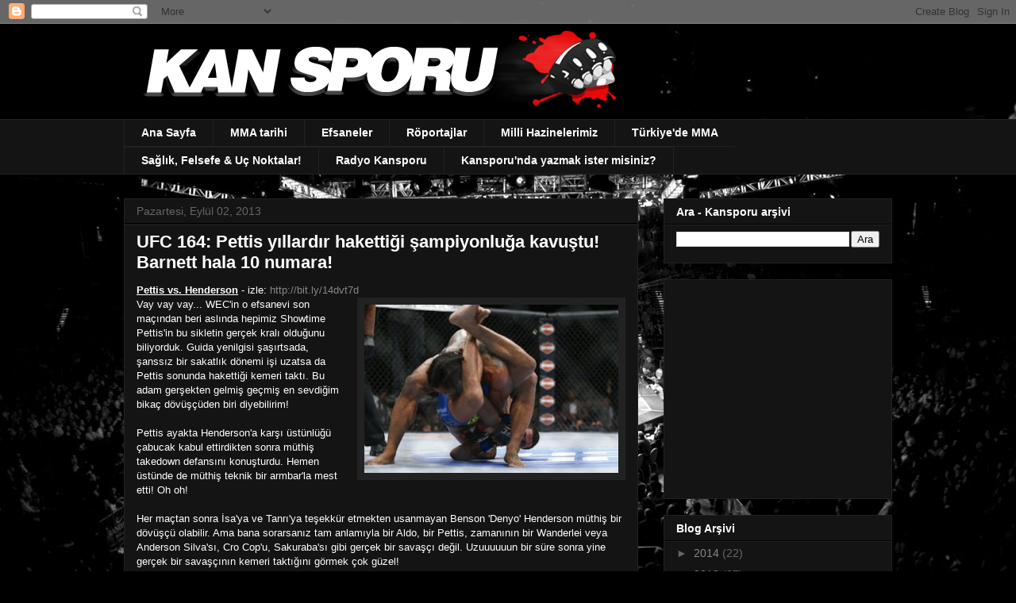

--- FILE ---
content_type: text/html; charset=UTF-8
request_url: http://www.kansporu.com/2013/09/ufc-164-pettis-yllardr-hakettigi.html
body_size: 17408
content:
<!DOCTYPE html>
<html class='v2' dir='ltr' lang='tr'>
<head>
<link href='https://www.blogger.com/static/v1/widgets/335934321-css_bundle_v2.css' rel='stylesheet' type='text/css'/>
<meta content='width=1100' name='viewport'/>
<meta content='text/html; charset=UTF-8' http-equiv='Content-Type'/>
<meta content='blogger' name='generator'/>
<link href='http://www.kansporu.com/favicon.ico' rel='icon' type='image/x-icon'/>
<link href='http://www.kansporu.com/2013/09/ufc-164-pettis-yllardr-hakettigi.html' rel='canonical'/>
<link rel="alternate" type="application/atom+xml" title="Kan Sporu - Atom" href="http://www.kansporu.com/feeds/posts/default" />
<link rel="alternate" type="application/rss+xml" title="Kan Sporu - RSS" href="http://www.kansporu.com/feeds/posts/default?alt=rss" />
<link rel="service.post" type="application/atom+xml" title="Kan Sporu - Atom" href="https://www.blogger.com/feeds/1714803121840030342/posts/default" />

<link rel="alternate" type="application/atom+xml" title="Kan Sporu - Atom" href="http://www.kansporu.com/feeds/9157806092030004334/comments/default" />
<!--Can't find substitution for tag [blog.ieCssRetrofitLinks]-->
<link href='https://blogger.googleusercontent.com/img/b/R29vZ2xl/AVvXsEjHVjUW17tLi6d0W58qQlQHMFznD14VucbOtbBKXBTGAG2duJC4Hacnc3TUTPaP1dt1HtJweAX4zu5BDT9SWDfIc5BbSwXR_A_qc9WSDlq73oSYdvLEIPhjoq2TRR6X7a7o4Yx72yYhB58/s320/pettis-submits-henderson-450x299.jpg' rel='image_src'/>
<meta content='http://www.kansporu.com/2013/09/ufc-164-pettis-yllardr-hakettigi.html' property='og:url'/>
<meta content='UFC 164: Pettis yıllardır hakettiği şampiyonluğa kavuştu! Barnett hala 10 numara! ' property='og:title'/>
<meta content=' Pettis vs. Henderson  - izle:  http://bit.ly/14dvt7d    Vay vay vay... WEC&#39;in o efsanevi son maçından beri aslında hepimiz Showtime Pettis&#39;...' property='og:description'/>
<meta content='https://blogger.googleusercontent.com/img/b/R29vZ2xl/AVvXsEjHVjUW17tLi6d0W58qQlQHMFznD14VucbOtbBKXBTGAG2duJC4Hacnc3TUTPaP1dt1HtJweAX4zu5BDT9SWDfIc5BbSwXR_A_qc9WSDlq73oSYdvLEIPhjoq2TRR6X7a7o4Yx72yYhB58/w1200-h630-p-k-no-nu/pettis-submits-henderson-450x299.jpg' property='og:image'/>
<title>Kan Sporu: UFC 164: Pettis yıllardır hakettiği şampiyonluğa kavuştu! Barnett hala 10 numara! </title>
<style id='page-skin-1' type='text/css'><!--
/*
-----------------------------------------------
Blogger Template Style
Name:     Awesome Inc.
Designer: Tina Chen
URL:      tinachen.org
----------------------------------------------- */
/* Content
----------------------------------------------- */
body {
font: normal normal 13px Arial, Tahoma, Helvetica, FreeSans, sans-serif;
color: #ffffff;
background: #000000 url(http://1.bp.blogspot.com/-5KJQAadX5Io/URYtspo2HxI/AAAAAAAACgk/xUb2DT_gRG8/s0/background_octogono_pb.jpg) repeat scroll top left;
}
html body .content-outer {
min-width: 0;
max-width: 100%;
width: 100%;
}
a:link {
text-decoration: none;
color: #888888;
}
a:visited {
text-decoration: none;
color: #444444;
}
a:hover {
text-decoration: underline;
color: #cccccc;
}
.body-fauxcolumn-outer .cap-top {
position: absolute;
z-index: 1;
height: 276px;
width: 100%;
background: transparent none repeat-x scroll top left;
_background-image: none;
}
/* Columns
----------------------------------------------- */
.content-inner {
padding: 0;
}
.header-inner .section {
margin: 0 16px;
}
.tabs-inner .section {
margin: 0 16px;
}
.main-inner {
padding-top: 30px;
}
.main-inner .column-center-inner,
.main-inner .column-left-inner,
.main-inner .column-right-inner {
padding: 0 5px;
}
*+html body .main-inner .column-center-inner {
margin-top: -30px;
}
#layout .main-inner .column-center-inner {
margin-top: 0;
}
/* Header
----------------------------------------------- */
.header-outer {
margin: 0 0 0 0;
background: transparent none repeat scroll 0 0;
}
.Header h1 {
font: normal bold 40px Arial, Tahoma, Helvetica, FreeSans, sans-serif;
color: #d60000;
text-shadow: 0 0 -1px #000000;
}
.Header h1 a {
color: #d60000;
}
.Header .description {
font: normal normal 14px Arial, Tahoma, Helvetica, FreeSans, sans-serif;
color: #ffffff;
}
.header-inner .Header .titlewrapper,
.header-inner .Header .descriptionwrapper {
padding-left: 0;
padding-right: 0;
margin-bottom: 0;
}
.header-inner .Header .titlewrapper {
padding-top: 22px;
}
/* Tabs
----------------------------------------------- */
.tabs-outer {
overflow: hidden;
position: relative;
background: #141414 none repeat scroll 0 0;
}
#layout .tabs-outer {
overflow: visible;
}
.tabs-cap-top, .tabs-cap-bottom {
position: absolute;
width: 100%;
border-top: 1px solid #222222;
}
.tabs-cap-bottom {
bottom: 0;
}
.tabs-inner .widget li a {
display: inline-block;
margin: 0;
padding: .6em 1.5em;
font: normal bold 14px Arial, Tahoma, Helvetica, FreeSans, sans-serif;
color: #ffffff;
border-top: 1px solid #222222;
border-bottom: 1px solid #222222;
border-left: 1px solid #222222;
height: 16px;
line-height: 16px;
}
.tabs-inner .widget li:last-child a {
border-right: 1px solid #222222;
}
.tabs-inner .widget li.selected a, .tabs-inner .widget li a:hover {
background: #444444 none repeat-x scroll 0 -100px;
color: #ffffff;
}
/* Headings
----------------------------------------------- */
h2 {
font: normal bold 14px Arial, Tahoma, Helvetica, FreeSans, sans-serif;
color: #ffffff;
}
/* Widgets
----------------------------------------------- */
.main-inner .section {
margin: 0 27px;
padding: 0;
}
.main-inner .column-left-outer,
.main-inner .column-right-outer {
margin-top: 0;
}
#layout .main-inner .column-left-outer,
#layout .main-inner .column-right-outer {
margin-top: 0;
}
.main-inner .column-left-inner,
.main-inner .column-right-inner {
background: transparent none repeat 0 0;
-moz-box-shadow: 0 0 0 rgba(0, 0, 0, .2);
-webkit-box-shadow: 0 0 0 rgba(0, 0, 0, .2);
-goog-ms-box-shadow: 0 0 0 rgba(0, 0, 0, .2);
box-shadow: 0 0 0 rgba(0, 0, 0, .2);
-moz-border-radius: 0;
-webkit-border-radius: 0;
-goog-ms-border-radius: 0;
border-radius: 0;
}
#layout .main-inner .column-left-inner,
#layout .main-inner .column-right-inner {
margin-top: 0;
}
.sidebar .widget {
font: normal normal 14px Arial, Tahoma, Helvetica, FreeSans, sans-serif;
color: #ffffff;
}
.sidebar .widget a:link {
color: #888888;
}
.sidebar .widget a:visited {
color: #444444;
}
.sidebar .widget a:hover {
color: #cccccc;
}
.sidebar .widget h2 {
text-shadow: 0 0 -1px #000000;
}
.main-inner .widget {
background-color: #141414;
border: 1px solid #222222;
padding: 0 15px 15px;
margin: 20px -16px;
-moz-box-shadow: 0 0 0 rgba(0, 0, 0, .2);
-webkit-box-shadow: 0 0 0 rgba(0, 0, 0, .2);
-goog-ms-box-shadow: 0 0 0 rgba(0, 0, 0, .2);
box-shadow: 0 0 0 rgba(0, 0, 0, .2);
-moz-border-radius: 0;
-webkit-border-radius: 0;
-goog-ms-border-radius: 0;
border-radius: 0;
}
.main-inner .widget h2 {
margin: 0 -15px;
padding: .6em 15px .5em;
border-bottom: 1px solid #000000;
}
.footer-inner .widget h2 {
padding: 0 0 .4em;
border-bottom: 1px solid #000000;
}
.main-inner .widget h2 + div, .footer-inner .widget h2 + div {
border-top: 1px solid #222222;
padding-top: 8px;
}
.main-inner .widget .widget-content {
margin: 0 -15px;
padding: 7px 15px 0;
}
.main-inner .widget ul, .main-inner .widget #ArchiveList ul.flat {
margin: -8px -15px 0;
padding: 0;
list-style: none;
}
.main-inner .widget #ArchiveList {
margin: -8px 0 0;
}
.main-inner .widget ul li, .main-inner .widget #ArchiveList ul.flat li {
padding: .5em 15px;
text-indent: 0;
color: #666666;
border-top: 1px solid #222222;
border-bottom: 1px solid #000000;
}
.main-inner .widget #ArchiveList ul li {
padding-top: .25em;
padding-bottom: .25em;
}
.main-inner .widget ul li:first-child, .main-inner .widget #ArchiveList ul.flat li:first-child {
border-top: none;
}
.main-inner .widget ul li:last-child, .main-inner .widget #ArchiveList ul.flat li:last-child {
border-bottom: none;
}
.post-body {
position: relative;
}
.main-inner .widget .post-body ul {
padding: 0 2.5em;
margin: .5em 0;
list-style: disc;
}
.main-inner .widget .post-body ul li {
padding: 0.25em 0;
margin-bottom: .25em;
color: #ffffff;
border: none;
}
.footer-inner .widget ul {
padding: 0;
list-style: none;
}
.widget .zippy {
color: #666666;
}
/* Posts
----------------------------------------------- */
body .main-inner .Blog {
padding: 0;
margin-bottom: 1em;
background-color: transparent;
border: none;
-moz-box-shadow: 0 0 0 rgba(0, 0, 0, 0);
-webkit-box-shadow: 0 0 0 rgba(0, 0, 0, 0);
-goog-ms-box-shadow: 0 0 0 rgba(0, 0, 0, 0);
box-shadow: 0 0 0 rgba(0, 0, 0, 0);
}
.main-inner .section:last-child .Blog:last-child {
padding: 0;
margin-bottom: 1em;
}
.main-inner .widget h2.date-header {
margin: 0 -15px 1px;
padding: 0 0 0 0;
font: normal normal 14px Arial, Tahoma, Helvetica, FreeSans, sans-serif;
color: #666666;
background: transparent none no-repeat scroll top left;
border-top: 0 solid #222222;
border-bottom: 1px solid #000000;
-moz-border-radius-topleft: 0;
-moz-border-radius-topright: 0;
-webkit-border-top-left-radius: 0;
-webkit-border-top-right-radius: 0;
border-top-left-radius: 0;
border-top-right-radius: 0;
position: static;
bottom: 100%;
right: 15px;
text-shadow: 0 0 -1px #000000;
}
.main-inner .widget h2.date-header span {
font: normal normal 14px Arial, Tahoma, Helvetica, FreeSans, sans-serif;
display: block;
padding: .5em 15px;
border-left: 0 solid #222222;
border-right: 0 solid #222222;
}
.date-outer {
position: relative;
margin: 30px 0 20px;
padding: 0 15px;
background-color: #141414;
border: 1px solid #222222;
-moz-box-shadow: 0 0 0 rgba(0, 0, 0, .2);
-webkit-box-shadow: 0 0 0 rgba(0, 0, 0, .2);
-goog-ms-box-shadow: 0 0 0 rgba(0, 0, 0, .2);
box-shadow: 0 0 0 rgba(0, 0, 0, .2);
-moz-border-radius: 0;
-webkit-border-radius: 0;
-goog-ms-border-radius: 0;
border-radius: 0;
}
.date-outer:first-child {
margin-top: 0;
}
.date-outer:last-child {
margin-bottom: 20px;
-moz-border-radius-bottomleft: 0;
-moz-border-radius-bottomright: 0;
-webkit-border-bottom-left-radius: 0;
-webkit-border-bottom-right-radius: 0;
-goog-ms-border-bottom-left-radius: 0;
-goog-ms-border-bottom-right-radius: 0;
border-bottom-left-radius: 0;
border-bottom-right-radius: 0;
}
.date-posts {
margin: 0 -15px;
padding: 0 15px;
clear: both;
}
.post-outer, .inline-ad {
border-top: 1px solid #222222;
margin: 0 -15px;
padding: 15px 15px;
}
.post-outer {
padding-bottom: 10px;
}
.post-outer:first-child {
padding-top: 0;
border-top: none;
}
.post-outer:last-child, .inline-ad:last-child {
border-bottom: none;
}
.post-body {
position: relative;
}
.post-body img {
padding: 8px;
background: #222222;
border: 1px solid transparent;
-moz-box-shadow: 0 0 0 rgba(0, 0, 0, .2);
-webkit-box-shadow: 0 0 0 rgba(0, 0, 0, .2);
box-shadow: 0 0 0 rgba(0, 0, 0, .2);
-moz-border-radius: 0;
-webkit-border-radius: 0;
border-radius: 0;
}
h3.post-title, h4 {
font: normal bold 22px Arial, Tahoma, Helvetica, FreeSans, sans-serif;
color: #ffffff;
}
h3.post-title a {
font: normal bold 22px Arial, Tahoma, Helvetica, FreeSans, sans-serif;
color: #ffffff;
}
h3.post-title a:hover {
color: #cccccc;
text-decoration: underline;
}
.post-header {
margin: 0 0 1em;
}
.post-body {
line-height: 1.4;
}
.post-outer h2 {
color: #ffffff;
}
.post-footer {
margin: 1.5em 0 0;
}
#blog-pager {
padding: 15px;
font-size: 120%;
background-color: #141414;
border: 1px solid #222222;
-moz-box-shadow: 0 0 0 rgba(0, 0, 0, .2);
-webkit-box-shadow: 0 0 0 rgba(0, 0, 0, .2);
-goog-ms-box-shadow: 0 0 0 rgba(0, 0, 0, .2);
box-shadow: 0 0 0 rgba(0, 0, 0, .2);
-moz-border-radius: 0;
-webkit-border-radius: 0;
-goog-ms-border-radius: 0;
border-radius: 0;
-moz-border-radius-topleft: 0;
-moz-border-radius-topright: 0;
-webkit-border-top-left-radius: 0;
-webkit-border-top-right-radius: 0;
-goog-ms-border-top-left-radius: 0;
-goog-ms-border-top-right-radius: 0;
border-top-left-radius: 0;
border-top-right-radius-topright: 0;
margin-top: 1em;
}
.blog-feeds, .post-feeds {
margin: 1em 0;
text-align: center;
color: #ffffff;
}
.blog-feeds a, .post-feeds a {
color: #888888;
}
.blog-feeds a:visited, .post-feeds a:visited {
color: #444444;
}
.blog-feeds a:hover, .post-feeds a:hover {
color: #cccccc;
}
.post-outer .comments {
margin-top: 2em;
}
/* Comments
----------------------------------------------- */
.comments .comments-content .icon.blog-author {
background-repeat: no-repeat;
background-image: url([data-uri]);
}
.comments .comments-content .loadmore a {
border-top: 1px solid #222222;
border-bottom: 1px solid #222222;
}
.comments .continue {
border-top: 2px solid #222222;
}
/* Footer
----------------------------------------------- */
.footer-outer {
margin: -0 0 -1px;
padding: 0 0 0;
color: #ffffff;
overflow: hidden;
}
.footer-fauxborder-left {
border-top: 1px solid #222222;
background: #141414 none repeat scroll 0 0;
-moz-box-shadow: 0 0 0 rgba(0, 0, 0, .2);
-webkit-box-shadow: 0 0 0 rgba(0, 0, 0, .2);
-goog-ms-box-shadow: 0 0 0 rgba(0, 0, 0, .2);
box-shadow: 0 0 0 rgba(0, 0, 0, .2);
margin: 0 -0;
}
/* Mobile
----------------------------------------------- */
body.mobile {
background-size: auto;
}
.mobile .body-fauxcolumn-outer {
background: transparent none repeat scroll top left;
}
*+html body.mobile .main-inner .column-center-inner {
margin-top: 0;
}
.mobile .main-inner .widget {
padding: 0 0 15px;
}
.mobile .main-inner .widget h2 + div,
.mobile .footer-inner .widget h2 + div {
border-top: none;
padding-top: 0;
}
.mobile .footer-inner .widget h2 {
padding: 0.5em 0;
border-bottom: none;
}
.mobile .main-inner .widget .widget-content {
margin: 0;
padding: 7px 0 0;
}
.mobile .main-inner .widget ul,
.mobile .main-inner .widget #ArchiveList ul.flat {
margin: 0 -15px 0;
}
.mobile .main-inner .widget h2.date-header {
right: 0;
}
.mobile .date-header span {
padding: 0.4em 0;
}
.mobile .date-outer:first-child {
margin-bottom: 0;
border: 1px solid #222222;
-moz-border-radius-topleft: 0;
-moz-border-radius-topright: 0;
-webkit-border-top-left-radius: 0;
-webkit-border-top-right-radius: 0;
-goog-ms-border-top-left-radius: 0;
-goog-ms-border-top-right-radius: 0;
border-top-left-radius: 0;
border-top-right-radius: 0;
}
.mobile .date-outer {
border-color: #222222;
border-width: 0 1px 1px;
}
.mobile .date-outer:last-child {
margin-bottom: 0;
}
.mobile .main-inner {
padding: 0;
}
.mobile .header-inner .section {
margin: 0;
}
.mobile .post-outer, .mobile .inline-ad {
padding: 5px 0;
}
.mobile .tabs-inner .section {
margin: 0 10px;
}
.mobile .main-inner .widget h2 {
margin: 0;
padding: 0;
}
.mobile .main-inner .widget h2.date-header span {
padding: 0;
}
.mobile .main-inner .widget .widget-content {
margin: 0;
padding: 7px 0 0;
}
.mobile #blog-pager {
border: 1px solid transparent;
background: #141414 none repeat scroll 0 0;
}
.mobile .main-inner .column-left-inner,
.mobile .main-inner .column-right-inner {
background: transparent none repeat 0 0;
-moz-box-shadow: none;
-webkit-box-shadow: none;
-goog-ms-box-shadow: none;
box-shadow: none;
}
.mobile .date-posts {
margin: 0;
padding: 0;
}
.mobile .footer-fauxborder-left {
margin: 0;
border-top: inherit;
}
.mobile .main-inner .section:last-child .Blog:last-child {
margin-bottom: 0;
}
.mobile-index-contents {
color: #ffffff;
}
.mobile .mobile-link-button {
background: #888888 none repeat scroll 0 0;
}
.mobile-link-button a:link, .mobile-link-button a:visited {
color: #ffffff;
}
.mobile .tabs-inner .PageList .widget-content {
background: transparent;
border-top: 1px solid;
border-color: #222222;
color: #ffffff;
}
.mobile .tabs-inner .PageList .widget-content .pagelist-arrow {
border-left: 1px solid #222222;
}

--></style>
<style id='template-skin-1' type='text/css'><!--
body {
min-width: 1000px;
}
.content-outer, .content-fauxcolumn-outer, .region-inner {
min-width: 1000px;
max-width: 1000px;
_width: 1000px;
}
.main-inner .columns {
padding-left: 0px;
padding-right: 320px;
}
.main-inner .fauxcolumn-center-outer {
left: 0px;
right: 320px;
/* IE6 does not respect left and right together */
_width: expression(this.parentNode.offsetWidth -
parseInt("0px") -
parseInt("320px") + 'px');
}
.main-inner .fauxcolumn-left-outer {
width: 0px;
}
.main-inner .fauxcolumn-right-outer {
width: 320px;
}
.main-inner .column-left-outer {
width: 0px;
right: 100%;
margin-left: -0px;
}
.main-inner .column-right-outer {
width: 320px;
margin-right: -320px;
}
#layout {
min-width: 0;
}
#layout .content-outer {
min-width: 0;
width: 800px;
}
#layout .region-inner {
min-width: 0;
width: auto;
}
body#layout div.add_widget {
padding: 8px;
}
body#layout div.add_widget a {
margin-left: 32px;
}
--></style>
<style>
    body {background-image:url(http\:\/\/1.bp.blogspot.com\/-5KJQAadX5Io\/URYtspo2HxI\/AAAAAAAACgk\/xUb2DT_gRG8\/s0\/background_octogono_pb.jpg);}
    
@media (max-width: 200px) { body {background-image:url(http\:\/\/1.bp.blogspot.com\/-5KJQAadX5Io\/URYtspo2HxI\/AAAAAAAACgk\/xUb2DT_gRG8\/w200\/background_octogono_pb.jpg);}}
@media (max-width: 400px) and (min-width: 201px) { body {background-image:url(http\:\/\/1.bp.blogspot.com\/-5KJQAadX5Io\/URYtspo2HxI\/AAAAAAAACgk\/xUb2DT_gRG8\/w400\/background_octogono_pb.jpg);}}
@media (max-width: 800px) and (min-width: 401px) { body {background-image:url(http\:\/\/1.bp.blogspot.com\/-5KJQAadX5Io\/URYtspo2HxI\/AAAAAAAACgk\/xUb2DT_gRG8\/w800\/background_octogono_pb.jpg);}}
@media (max-width: 1200px) and (min-width: 801px) { body {background-image:url(http\:\/\/1.bp.blogspot.com\/-5KJQAadX5Io\/URYtspo2HxI\/AAAAAAAACgk\/xUb2DT_gRG8\/w1200\/background_octogono_pb.jpg);}}
/* Last tag covers anything over one higher than the previous max-size cap. */
@media (min-width: 1201px) { body {background-image:url(http\:\/\/1.bp.blogspot.com\/-5KJQAadX5Io\/URYtspo2HxI\/AAAAAAAACgk\/xUb2DT_gRG8\/w1600\/background_octogono_pb.jpg);}}
  </style>
<link href='https://www.blogger.com/dyn-css/authorization.css?targetBlogID=1714803121840030342&amp;zx=cc81f96d-c222-40a4-b7bc-e35afb7b1b43' media='none' onload='if(media!=&#39;all&#39;)media=&#39;all&#39;' rel='stylesheet'/><noscript><link href='https://www.blogger.com/dyn-css/authorization.css?targetBlogID=1714803121840030342&amp;zx=cc81f96d-c222-40a4-b7bc-e35afb7b1b43' rel='stylesheet'/></noscript>
<meta name='google-adsense-platform-account' content='ca-host-pub-1556223355139109'/>
<meta name='google-adsense-platform-domain' content='blogspot.com'/>

<!-- data-ad-client=ca-pub-6594749406926774 -->

</head>
<body class='loading variant-dark'>
<div class='navbar section' id='navbar' name='Navbar'><div class='widget Navbar' data-version='1' id='Navbar1'><script type="text/javascript">
    function setAttributeOnload(object, attribute, val) {
      if(window.addEventListener) {
        window.addEventListener('load',
          function(){ object[attribute] = val; }, false);
      } else {
        window.attachEvent('onload', function(){ object[attribute] = val; });
      }
    }
  </script>
<div id="navbar-iframe-container"></div>
<script type="text/javascript" src="https://apis.google.com/js/platform.js"></script>
<script type="text/javascript">
      gapi.load("gapi.iframes:gapi.iframes.style.bubble", function() {
        if (gapi.iframes && gapi.iframes.getContext) {
          gapi.iframes.getContext().openChild({
              url: 'https://www.blogger.com/navbar/1714803121840030342?po\x3d9157806092030004334\x26origin\x3dhttp://www.kansporu.com',
              where: document.getElementById("navbar-iframe-container"),
              id: "navbar-iframe"
          });
        }
      });
    </script><script type="text/javascript">
(function() {
var script = document.createElement('script');
script.type = 'text/javascript';
script.src = '//pagead2.googlesyndication.com/pagead/js/google_top_exp.js';
var head = document.getElementsByTagName('head')[0];
if (head) {
head.appendChild(script);
}})();
</script>
</div></div>
<div class='body-fauxcolumns'>
<div class='fauxcolumn-outer body-fauxcolumn-outer'>
<div class='cap-top'>
<div class='cap-left'></div>
<div class='cap-right'></div>
</div>
<div class='fauxborder-left'>
<div class='fauxborder-right'></div>
<div class='fauxcolumn-inner'>
</div>
</div>
<div class='cap-bottom'>
<div class='cap-left'></div>
<div class='cap-right'></div>
</div>
</div>
</div>
<div class='content'>
<div class='content-fauxcolumns'>
<div class='fauxcolumn-outer content-fauxcolumn-outer'>
<div class='cap-top'>
<div class='cap-left'></div>
<div class='cap-right'></div>
</div>
<div class='fauxborder-left'>
<div class='fauxborder-right'></div>
<div class='fauxcolumn-inner'>
</div>
</div>
<div class='cap-bottom'>
<div class='cap-left'></div>
<div class='cap-right'></div>
</div>
</div>
</div>
<div class='content-outer'>
<div class='content-cap-top cap-top'>
<div class='cap-left'></div>
<div class='cap-right'></div>
</div>
<div class='fauxborder-left content-fauxborder-left'>
<div class='fauxborder-right content-fauxborder-right'></div>
<div class='content-inner'>
<header>
<div class='header-outer'>
<div class='header-cap-top cap-top'>
<div class='cap-left'></div>
<div class='cap-right'></div>
</div>
<div class='fauxborder-left header-fauxborder-left'>
<div class='fauxborder-right header-fauxborder-right'></div>
<div class='region-inner header-inner'>
<div class='header section' id='header' name='Başlık'><div class='widget Header' data-version='1' id='Header1'>
<div id='header-inner'>
<a href='http://www.kansporu.com/' style='display: block'>
<img alt='Kan Sporu' height='120px; ' id='Header1_headerimg' src='https://blogger.googleusercontent.com/img/b/R29vZ2xl/AVvXsEhWgltQyZK4ddTMD9CxDJXKAOeL0UCOs2FCmsMJ8XA5CRuP_s-rqF4YZzWownedLp2KcufozBCRm9cbGa0K3ohWTkeewUDWUQ6WIMwZo7Pht7V_9xjgU54Hvs-pBlSfqZBjNT8ds1isYJQ/s1600/alt6.jpg' style='display: block' width='650px; '/>
</a>
</div>
</div></div>
</div>
</div>
<div class='header-cap-bottom cap-bottom'>
<div class='cap-left'></div>
<div class='cap-right'></div>
</div>
</div>
</header>
<div class='tabs-outer'>
<div class='tabs-cap-top cap-top'>
<div class='cap-left'></div>
<div class='cap-right'></div>
</div>
<div class='fauxborder-left tabs-fauxborder-left'>
<div class='fauxborder-right tabs-fauxborder-right'></div>
<div class='region-inner tabs-inner'>
<div class='tabs section' id='crosscol' name='Çapraz Sütun'><div class='widget PageList' data-version='1' id='PageList1'>
<h2>Sayfalar</h2>
<div class='widget-content'>
<ul>
<li>
<a href='http://www.kansporu.com/'>Ana Sayfa</a>
</li>
<li>
<a href='http://www.kansporu.com/p/mmain-tarihi.html'>MMA tarihi</a>
</li>
<li>
<a href='http://www.kansporu.com/p/efsaneler.html'>Efsaneler</a>
</li>
<li>
<a href='http://www.kansporu.com/p/roportajlar.html'>Röportajlar</a>
</li>
<li>
<a href='http://www.kansporu.com/p/milli-hazinelerimiz.html'>Milli Hazinelerimiz</a>
</li>
<li>
<a href='http://www.kansporu.com/p/turkiyede-mma.html'>Türkiye'de MMA</a>
</li>
<li>
<a href='http://www.kansporu.com/p/saglk-felsefe-uc-noktalar.html'>Sağlık, Felsefe & Uç Noktalar!</a>
</li>
<li>
<a href='http://www.kansporu.com/p/radyo-kansporu.html'>Radyo Kansporu</a>
</li>
<li>
<a href='http://www.kansporu.com/p/kansporunda-yazmak-ister-misiniz.html'>Kansporu'nda yazmak ister misiniz?</a>
</li>
</ul>
<div class='clear'></div>
</div>
</div></div>
<div class='tabs no-items section' id='crosscol-overflow' name='Cross-Column 2'></div>
</div>
</div>
<div class='tabs-cap-bottom cap-bottom'>
<div class='cap-left'></div>
<div class='cap-right'></div>
</div>
</div>
<div class='main-outer'>
<div class='main-cap-top cap-top'>
<div class='cap-left'></div>
<div class='cap-right'></div>
</div>
<div class='fauxborder-left main-fauxborder-left'>
<div class='fauxborder-right main-fauxborder-right'></div>
<div class='region-inner main-inner'>
<div class='columns fauxcolumns'>
<div class='fauxcolumn-outer fauxcolumn-center-outer'>
<div class='cap-top'>
<div class='cap-left'></div>
<div class='cap-right'></div>
</div>
<div class='fauxborder-left'>
<div class='fauxborder-right'></div>
<div class='fauxcolumn-inner'>
</div>
</div>
<div class='cap-bottom'>
<div class='cap-left'></div>
<div class='cap-right'></div>
</div>
</div>
<div class='fauxcolumn-outer fauxcolumn-left-outer'>
<div class='cap-top'>
<div class='cap-left'></div>
<div class='cap-right'></div>
</div>
<div class='fauxborder-left'>
<div class='fauxborder-right'></div>
<div class='fauxcolumn-inner'>
</div>
</div>
<div class='cap-bottom'>
<div class='cap-left'></div>
<div class='cap-right'></div>
</div>
</div>
<div class='fauxcolumn-outer fauxcolumn-right-outer'>
<div class='cap-top'>
<div class='cap-left'></div>
<div class='cap-right'></div>
</div>
<div class='fauxborder-left'>
<div class='fauxborder-right'></div>
<div class='fauxcolumn-inner'>
</div>
</div>
<div class='cap-bottom'>
<div class='cap-left'></div>
<div class='cap-right'></div>
</div>
</div>
<!-- corrects IE6 width calculation -->
<div class='columns-inner'>
<div class='column-center-outer'>
<div class='column-center-inner'>
<div class='main section' id='main' name='Ana'><div class='widget Blog' data-version='1' id='Blog1'>
<div class='blog-posts hfeed'>
<!--Can't find substitution for tag [defaultAdStart]-->
<div class='date-outer'>
<h2 class='date-header'><span>Pazartesi, Eylül 02, 2013</span></h2>
<div class='date-posts'>
<div class='post-outer'>
<div class='post hentry'>
<a name='9157806092030004334'></a>
<h3 class='post-title entry-title'>
UFC 164: Pettis yıllardır hakettiği şampiyonluğa kavuştu! Barnett hala 10 numara! 
</h3>
<div class='post-header'>
<div class='post-header-line-1'></div>
</div>
<div class='post-body entry-content'>
<div dir="ltr" style="text-align: left;" trbidi="on">
<b><u>Pettis vs. Henderson</u></b> - izle:&nbsp;<a href="http://bit.ly/14dvt7d">http://bit.ly/14dvt7d</a><br />
<div class="separator" style="clear: both; text-align: center;">
<a href="https://blogger.googleusercontent.com/img/b/R29vZ2xl/AVvXsEjHVjUW17tLi6d0W58qQlQHMFznD14VucbOtbBKXBTGAG2duJC4Hacnc3TUTPaP1dt1HtJweAX4zu5BDT9SWDfIc5BbSwXR_A_qc9WSDlq73oSYdvLEIPhjoq2TRR6X7a7o4Yx72yYhB58/s1600/pettis-submits-henderson-450x299.jpg" imageanchor="1" style="clear: right; float: right; margin-bottom: 1em; margin-left: 1em;"><img border="0" height="212" src="https://blogger.googleusercontent.com/img/b/R29vZ2xl/AVvXsEjHVjUW17tLi6d0W58qQlQHMFznD14VucbOtbBKXBTGAG2duJC4Hacnc3TUTPaP1dt1HtJweAX4zu5BDT9SWDfIc5BbSwXR_A_qc9WSDlq73oSYdvLEIPhjoq2TRR6X7a7o4Yx72yYhB58/s320/pettis-submits-henderson-450x299.jpg" width="320" /></a></div>
Vay vay vay... WEC'in o efsanevi son maçından beri aslında hepimiz Showtime Pettis'in bu sikletin gerçek kralı olduğunu biliyorduk. Guida yenilgisi şaşırtsada, şanssız bir sakatlık dönemi işi uzatsa da Pettis sonunda hakettiği kemeri taktı. Bu adam gerşekten gelmiş geçmiş en sevdiğim bikaç dövüşçüden biri diyebilirim!<br />
<br />
Pettis ayakta Henderson'a karşı üstünlüğü çabucak kabul ettirdikten sonra müthiş takedown defansını konuşturdu. Hemen üstünde de müthiş teknik bir armbar'la mest etti! Oh oh!<br />
<br />
Her maçtan sonra İsa'ya ve Tanrı'ya teşekkür etmekten usanmayan Benson 'Denyo' Henderson müthiş bir dövüşçü olabilir. Ama bana sorarsanız tam anlamıyla bir Aldo, bir Pettis, zamanının bir Wanderlei veya Anderson Silva'sı, Cro Cop'u, Sakuraba'sı gibi gerçek bir savaşçı değil. Uzuuuuuun bir süre sonra yine gerçek bir savaşçının kemeri taktığını görmek çok güzel!<br />
<br />
<b><u>Mir vs. Barnett</u></b> - izle:&nbsp;<a href="http://bit.ly/17iX01t">http://bit.ly/17iX01t</a><br />
<a href="https://blogger.googleusercontent.com/img/b/R29vZ2xl/AVvXsEhMIZCBlCDKr-198EvPAGuiDJA6zFmhOy3mcoquRyuurv-tAwRgeoi4qAYMxNYghcqDyaWu3_9nQ4niM-PkcULQ6ehIV5ouEO0NFJyqhRV8Fbo6S9_AX2tI96vy08aXr5OO37KvSxYx-Tc/s1600/7625624-375x413-1378021241.jpg" imageanchor="1" style="clear: right; float: right; margin-bottom: 1em; margin-left: 1em;"><img border="0" height="320" src="https://blogger.googleusercontent.com/img/b/R29vZ2xl/AVvXsEhMIZCBlCDKr-198EvPAGuiDJA6zFmhOy3mcoquRyuurv-tAwRgeoi4qAYMxNYghcqDyaWu3_9nQ4niM-PkcULQ6ehIV5ouEO0NFJyqhRV8Fbo6S9_AX2tI96vy08aXr5OO37KvSxYx-Tc/s320/7625624-375x413-1378021241.jpg" width="290" /></a>Barnett Mir maçına gelinceee... Şimdi baştan söylim, evet hakem bi tık erken girdi. Ama hakem tam dalmadan önce içimden Mir için üzülmeye başlamıştım. O maçın ordan dönmesi çok ama çok zordu bence. Ve bu adamlar nispeten yaşlı, eski toprak... daha fazla ceza çekmelerini istemez kimse. Bu yüzden hakeme de çok kızamadım.<br />
<br />
Aksini iddia edenler de var. Mir bayılmak üzereyken Big Nog'un kolunu kırdı diyenler var. Ama orda Big Nog, yılın aptallığını yaptı bence. Kansporu'na da yazmıştım. O maç, ikisi de kaybetmişlerdi.<br />
<br />
İki dövüşçü de hemen aksyona daldılar. Vakit geçirip hadi bu maçı da atlatayım paramı alayım diyen yoktu. İkisi de eski cesur yürekti. Yeni yetmelere ders olsun demekten usandım artık.. Eskisi kadar sevmiyorum bu MMA'i arkadaşlar.. yardım edin bana!!!! :)<br />
<br />
Burdan sonra Barnett ne yapar? Pek birşey olmaz artık. Şanlı şerefli bir emeklilik diliyorum bilgisayar oyunu ve anime canavarı Barnnet abime...<br />
<br />
Sevgiler,</div>
<div style='clear: both;'></div>
</div>
<div class='post-footer'>
<div class='post-footer-line post-footer-line-1'><span class='post-author vcard'>
Posted by
<span class='fn'>Can Evrenol</span>
</span>
<span class='post-timestamp'>
</span>
<span class='post-comment-link'>
</span>
<span class='post-icons'>
<span class='item-control blog-admin pid-1233098967'>
<a href='https://www.blogger.com/post-edit.g?blogID=1714803121840030342&postID=9157806092030004334&from=pencil' title='Kaydı Düzenle'>
<img alt='' class='icon-action' height='18' src='https://resources.blogblog.com/img/icon18_edit_allbkg.gif' width='18'/>
</a>
</span>
</span>
<div class='post-share-buttons'>
<a class='goog-inline-block share-button sb-email' href='https://www.blogger.com/share-post.g?blogID=1714803121840030342&postID=9157806092030004334&target=email' target='_blank' title='Bunu E-postayla Gönder'><span class='share-button-link-text'>Bunu E-postayla Gönder</span></a><a class='goog-inline-block share-button sb-blog' href='https://www.blogger.com/share-post.g?blogID=1714803121840030342&postID=9157806092030004334&target=blog' onclick='window.open(this.href, "_blank", "height=270,width=475"); return false;' target='_blank' title='BlogThis!'><span class='share-button-link-text'>BlogThis!</span></a><a class='goog-inline-block share-button sb-twitter' href='https://www.blogger.com/share-post.g?blogID=1714803121840030342&postID=9157806092030004334&target=twitter' target='_blank' title='X&#39;te paylaş'><span class='share-button-link-text'>X'te paylaş</span></a><a class='goog-inline-block share-button sb-facebook' href='https://www.blogger.com/share-post.g?blogID=1714803121840030342&postID=9157806092030004334&target=facebook' onclick='window.open(this.href, "_blank", "height=430,width=640"); return false;' target='_blank' title='Facebook&#39;ta Paylaş'><span class='share-button-link-text'>Facebook'ta Paylaş</span></a><a class='goog-inline-block share-button sb-pinterest' href='https://www.blogger.com/share-post.g?blogID=1714803121840030342&postID=9157806092030004334&target=pinterest' target='_blank' title='Pinterest&#39;te Paylaş'><span class='share-button-link-text'>Pinterest'te Paylaş</span></a>
</div>
</div>
<div class='post-footer-line post-footer-line-2'><span class='post-labels'>
</span>
</div>
<div class='post-footer-line post-footer-line-3'></div>
</div>
</div>
<div class='comments' id='comments'>
<a name='comments'></a>
<h4>9 yorum:</h4>
<div id='Blog1_comments-block-wrapper'>
<dl class='avatar-comment-indent' id='comments-block'>
<dt class='comment-author ' id='c3003628301421342281'>
<a name='c3003628301421342281'></a>
<div class="avatar-image-container avatar-stock"><span dir="ltr"><a href="https://www.blogger.com/profile/13749269787783241073" target="" rel="nofollow" onclick="" class="avatar-hovercard" id="av-3003628301421342281-13749269787783241073"><img src="//www.blogger.com/img/blogger_logo_round_35.png" width="35" height="35" alt="" title="frankello">

</a></span></div>
<a href='https://www.blogger.com/profile/13749269787783241073' rel='nofollow'>frankello</a>
dedi ki...
</dt>
<dd class='comment-body' id='Blog1_cmt-3003628301421342281'>
<p>
masvidal pettisin agzuına sıçar buraya yazdım siçtiginda yine hatirlatirim.
</p>
</dd>
<dd class='comment-footer'>
<span class='comment-timestamp'>
<a href='http://www.kansporu.com/2013/09/ufc-164-pettis-yllardr-hakettigi.html?showComment=1378154521701#c3003628301421342281' title='comment permalink'>
2 Eylül 2013 13:42
</a>
<span class='item-control blog-admin pid-1145147894'>
<a class='comment-delete' href='https://www.blogger.com/comment/delete/1714803121840030342/3003628301421342281' title='Yorumu Sil'>
<img src='https://resources.blogblog.com/img/icon_delete13.gif'/>
</a>
</span>
</span>
</dd>
<dt class='comment-author ' id='c1420984200672612373'>
<a name='c1420984200672612373'></a>
<div class="avatar-image-container avatar-stock"><span dir="ltr"><a href="https://www.blogger.com/profile/08799041653342192678" target="" rel="nofollow" onclick="" class="avatar-hovercard" id="av-1420984200672612373-08799041653342192678"><img src="//www.blogger.com/img/blogger_logo_round_35.png" width="35" height="35" alt="" title="Unknown">

</a></span></div>
<a href='https://www.blogger.com/profile/08799041653342192678' rel='nofollow'>Unknown</a>
dedi ki...
</dt>
<dd class='comment-body' id='Blog1_cmt-1420984200672612373'>
<p>
Sonunda gerçek şampiyon koltuğuna oturdu. Kim ne derse desin pettis gerçek bir dövüşçü. Diğer şovmenler gibi dövüşürken şov yapmaya çabalamıyo onun dövüşünde zaten şov var. Maçın en sevdiğim kısmıda pettisin alkışlanıp hendersonun yuhlandığı zamandı.
</p>
</dd>
<dd class='comment-footer'>
<span class='comment-timestamp'>
<a href='http://www.kansporu.com/2013/09/ufc-164-pettis-yllardr-hakettigi.html?showComment=1378160320246#c1420984200672612373' title='comment permalink'>
2 Eylül 2013 15:18
</a>
<span class='item-control blog-admin pid-2132774862'>
<a class='comment-delete' href='https://www.blogger.com/comment/delete/1714803121840030342/1420984200672612373' title='Yorumu Sil'>
<img src='https://resources.blogblog.com/img/icon_delete13.gif'/>
</a>
</span>
</span>
</dd>
<dt class='comment-author ' id='c4386537816358584679'>
<a name='c4386537816358584679'></a>
<div class="avatar-image-container avatar-stock"><span dir="ltr"><a href="https://www.blogger.com/profile/08799041653342192678" target="" rel="nofollow" onclick="" class="avatar-hovercard" id="av-4386537816358584679-08799041653342192678"><img src="//www.blogger.com/img/blogger_logo_round_35.png" width="35" height="35" alt="" title="Unknown">

</a></span></div>
<a href='https://www.blogger.com/profile/08799041653342192678' rel='nofollow'>Unknown</a>
dedi ki...
</dt>
<dd class='comment-body' id='Blog1_cmt-4386537816358584679'>
<p>
Bu arada can mma de korkakça dövüşmek daha zevkli bence çünkü böylece savunma ve odaklanma işe görsellik katıyor. Sonuçta bu işin horoz güreşinden farklı olması lazım dimi
</p>
</dd>
<dd class='comment-footer'>
<span class='comment-timestamp'>
<a href='http://www.kansporu.com/2013/09/ufc-164-pettis-yllardr-hakettigi.html?showComment=1378161377134#c4386537816358584679' title='comment permalink'>
2 Eylül 2013 15:36
</a>
<span class='item-control blog-admin pid-2132774862'>
<a class='comment-delete' href='https://www.blogger.com/comment/delete/1714803121840030342/4386537816358584679' title='Yorumu Sil'>
<img src='https://resources.blogblog.com/img/icon_delete13.gif'/>
</a>
</span>
</span>
</dd>
<dt class='comment-author ' id='c7767042556238118740'>
<a name='c7767042556238118740'></a>
<div class="avatar-image-container vcard"><span dir="ltr"><a href="https://www.blogger.com/profile/07889096091802713264" target="" rel="nofollow" onclick="" class="avatar-hovercard" id="av-7767042556238118740-07889096091802713264"><img src="https://resources.blogblog.com/img/blank.gif" width="35" height="35" class="delayLoad" style="display: none;" longdesc="//blogger.googleusercontent.com/img/b/R29vZ2xl/AVvXsEjeh4WxLGP1hX8k-MpLqFfyPU5LUyCWGsbhdeFb-gzrOL911fKnv1pDzbTLJwzG1jP0WwNIo09MfpiJxyd5N4pS7eKWTh3sCxHPSdQWn_Mk7bZwqxVFfeF63SBAUrU_vA/s45-c/UFC_scratchboard_by_GeneralDgoon.jpg" alt="" title="Cem &amp;quot;UFC&amp;quot;  KARASU">

<noscript><img src="//blogger.googleusercontent.com/img/b/R29vZ2xl/AVvXsEjeh4WxLGP1hX8k-MpLqFfyPU5LUyCWGsbhdeFb-gzrOL911fKnv1pDzbTLJwzG1jP0WwNIo09MfpiJxyd5N4pS7eKWTh3sCxHPSdQWn_Mk7bZwqxVFfeF63SBAUrU_vA/s45-c/UFC_scratchboard_by_GeneralDgoon.jpg" width="35" height="35" class="photo" alt=""></noscript></a></span></div>
<a href='https://www.blogger.com/profile/07889096091802713264' rel='nofollow'>Cem &quot;UFC&quot;  KARASU</a>
dedi ki...
</dt>
<dd class='comment-body' id='Blog1_cmt-7767042556238118740'>
<p>
ne olursa olsun barnett efsane bi dövüşçüdür. frank mir strike özürlü olduğu için barnett&#39;in ayakta üstün olacağını biliyodum zaten wrestler olarak da çok hakim mir&#39;in bu maçı yenmek için tek şansı yerde bitirmekdi ama neden hiç takedown yapmaya çalışmadı yere almaya çalışmadı anlamadım. barnett bu yaşından sonra ufcde ne yapabilir bilmiyorum ama ağırsiklette çoğu dövüşçüden daha iyi barnett&#39;i bigfootla veya nelsonla karşılaştırsalar çok iyi olur santos ve velasquez barnett&#39;e göre çok daha üstteler ama bence bi title-shot almayı zamanla hakedebilecek bi dövüşçü
</p>
</dd>
<dd class='comment-footer'>
<span class='comment-timestamp'>
<a href='http://www.kansporu.com/2013/09/ufc-164-pettis-yllardr-hakettigi.html?showComment=1378163298704#c7767042556238118740' title='comment permalink'>
2 Eylül 2013 16:08
</a>
<span class='item-control blog-admin pid-600362482'>
<a class='comment-delete' href='https://www.blogger.com/comment/delete/1714803121840030342/7767042556238118740' title='Yorumu Sil'>
<img src='https://resources.blogblog.com/img/icon_delete13.gif'/>
</a>
</span>
</span>
</dd>
<dt class='comment-author ' id='c4804661355994919549'>
<a name='c4804661355994919549'></a>
<div class="avatar-image-container vcard"><span dir="ltr"><a href="https://www.blogger.com/profile/14259348009029117113" target="" rel="nofollow" onclick="" class="avatar-hovercard" id="av-4804661355994919549-14259348009029117113"><img src="https://resources.blogblog.com/img/blank.gif" width="35" height="35" class="delayLoad" style="display: none;" longdesc="//blogger.googleusercontent.com/img/b/R29vZ2xl/AVvXsEiCqrcALZtFtDa7Ou8k099T7m-xP6th1dhGYfpA0EdL8qiFwWnhhp6Dz2wJVE79n6Mg5SYtmgejmlRiQwPH0BOcD7xKeSUUK_F0zS8gmnMSNz_9FtnXOI9eGiw7lNVw_A/s45-c/*" alt="" title="Mr Guard ">

<noscript><img src="//blogger.googleusercontent.com/img/b/R29vZ2xl/AVvXsEiCqrcALZtFtDa7Ou8k099T7m-xP6th1dhGYfpA0EdL8qiFwWnhhp6Dz2wJVE79n6Mg5SYtmgejmlRiQwPH0BOcD7xKeSUUK_F0zS8gmnMSNz_9FtnXOI9eGiw7lNVw_A/s45-c/*" width="35" height="35" class="photo" alt=""></noscript></a></span></div>
<a href='https://www.blogger.com/profile/14259348009029117113' rel='nofollow'>Mr Guard </a>
dedi ki...
</dt>
<dd class='comment-body' id='Blog1_cmt-4804661355994919549'>
<p>
Bu frank mir neden striking yapmaya çalışıyor anlamış değilim.öküz gibi yağ bağlamış.güçlü değil.yumoş gibi adam.dana whtie sikt,retsin şunu amk. salt bjjnin devri bitti yemiyor amk.lhw heayyweight de yemiyr bjj.<br /><br />salt boksun yiyeceğini de dos santos gösterdi.en azından bjj güreş kullanmayarak.<br /><br />Artık dövüşler daha başka hal aldır.gracieye falan pek bakmıyorum.herif bjjni,n en iyisiydi ama karşısındaki rakipler boksun,güreşin,vb en iyisi değildi.hatta kendi alanalrında basit isimlerdi diye biliyorum.<br /><br />Ayrıca böyle usta olmasına rağmen gracdie yarım saat sonra submisson yaptıkları var.dediğim gibi bjj is unusuall.<br />Bide efsane diye kakalanan dövüşçüler.Eskiden kaç kişi dövüşüyodu amk.bi avuç adam.bunların şampiyonu da dünyanın en iyisi olarak kabul ediliyor.sanki dünyadaki herkesi dövermiş gibi kabul ettirilmeye çalışılıyor.<br />Konu sik gibi dağıldı amk :D <br /><br />kral güreş ve bokstur.iki eski tarihi spor.<br /><br />HA bide en merak ettiğim şey mesela light weigt bi adamın güçlü teknik tam donanımlı yani,sıradan bir ağır siklet teknik değil ama güçlü sert vuran bi herifle dövüşünce ne olacağı?<br /><br />Kanımca mucizevi bir dövüş sporu yok istisnalar hariç.<br />Yani bj penn nick diaz götünü ortadan ikiye ayırsa lesnara sopa atamaz.<br />hele diaz denen çelimsiz senin ne işin var welterda o boyla.bas steroiti amk herkes kullanıyor zaten.en az middle oynaman lazım senin.<br />neyse bu ufc de sik gibi olmaya başladı.mma olmaktan çıkıp ufc sporu oldu bu kurallarla.<br />
</p>
</dd>
<dd class='comment-footer'>
<span class='comment-timestamp'>
<a href='http://www.kansporu.com/2013/09/ufc-164-pettis-yllardr-hakettigi.html?showComment=1378220596745#c4804661355994919549' title='comment permalink'>
3 Eylül 2013 08:03
</a>
<span class='item-control blog-admin pid-172032313'>
<a class='comment-delete' href='https://www.blogger.com/comment/delete/1714803121840030342/4804661355994919549' title='Yorumu Sil'>
<img src='https://resources.blogblog.com/img/icon_delete13.gif'/>
</a>
</span>
</span>
</dd>
<dt class='comment-author ' id='c154877772117895552'>
<a name='c154877772117895552'></a>
<div class="avatar-image-container vcard"><span dir="ltr"><a href="https://www.blogger.com/profile/14259348009029117113" target="" rel="nofollow" onclick="" class="avatar-hovercard" id="av-154877772117895552-14259348009029117113"><img src="https://resources.blogblog.com/img/blank.gif" width="35" height="35" class="delayLoad" style="display: none;" longdesc="//blogger.googleusercontent.com/img/b/R29vZ2xl/AVvXsEiCqrcALZtFtDa7Ou8k099T7m-xP6th1dhGYfpA0EdL8qiFwWnhhp6Dz2wJVE79n6Mg5SYtmgejmlRiQwPH0BOcD7xKeSUUK_F0zS8gmnMSNz_9FtnXOI9eGiw7lNVw_A/s45-c/*" alt="" title="Mr Guard ">

<noscript><img src="//blogger.googleusercontent.com/img/b/R29vZ2xl/AVvXsEiCqrcALZtFtDa7Ou8k099T7m-xP6th1dhGYfpA0EdL8qiFwWnhhp6Dz2wJVE79n6Mg5SYtmgejmlRiQwPH0BOcD7xKeSUUK_F0zS8gmnMSNz_9FtnXOI9eGiw7lNVw_A/s45-c/*" width="35" height="35" class="photo" alt=""></noscript></a></span></div>
<a href='https://www.blogger.com/profile/14259348009029117113' rel='nofollow'>Mr Guard </a>
dedi ki...
</dt>
<dd class='comment-body' id='Blog1_cmt-154877772117895552'>
<p>
Bide şu siktiğimin kod doldurma işini kaldırsanız birader çok mu zor amk D:
</p>
</dd>
<dd class='comment-footer'>
<span class='comment-timestamp'>
<a href='http://www.kansporu.com/2013/09/ufc-164-pettis-yllardr-hakettigi.html?showComment=1378220641008#c154877772117895552' title='comment permalink'>
3 Eylül 2013 08:04
</a>
<span class='item-control blog-admin pid-172032313'>
<a class='comment-delete' href='https://www.blogger.com/comment/delete/1714803121840030342/154877772117895552' title='Yorumu Sil'>
<img src='https://resources.blogblog.com/img/icon_delete13.gif'/>
</a>
</span>
</span>
</dd>
<dt class='comment-author ' id='c6655820117180022522'>
<a name='c6655820117180022522'></a>
<div class="avatar-image-container vcard"><span dir="ltr"><a href="https://www.blogger.com/profile/14259348009029117113" target="" rel="nofollow" onclick="" class="avatar-hovercard" id="av-6655820117180022522-14259348009029117113"><img src="https://resources.blogblog.com/img/blank.gif" width="35" height="35" class="delayLoad" style="display: none;" longdesc="//blogger.googleusercontent.com/img/b/R29vZ2xl/AVvXsEiCqrcALZtFtDa7Ou8k099T7m-xP6th1dhGYfpA0EdL8qiFwWnhhp6Dz2wJVE79n6Mg5SYtmgejmlRiQwPH0BOcD7xKeSUUK_F0zS8gmnMSNz_9FtnXOI9eGiw7lNVw_A/s45-c/*" alt="" title="Mr Guard ">

<noscript><img src="//blogger.googleusercontent.com/img/b/R29vZ2xl/AVvXsEiCqrcALZtFtDa7Ou8k099T7m-xP6th1dhGYfpA0EdL8qiFwWnhhp6Dz2wJVE79n6Mg5SYtmgejmlRiQwPH0BOcD7xKeSUUK_F0zS8gmnMSNz_9FtnXOI9eGiw7lNVw_A/s45-c/*" width="35" height="35" class="photo" alt=""></noscript></a></span></div>
<a href='https://www.blogger.com/profile/14259348009029117113' rel='nofollow'>Mr Guard </a>
dedi ki...
</dt>
<dd class='comment-body' id='Blog1_cmt-6655820117180022522'>
<p>
overeem vs frank mir açıklanmış :d yenilen kovulur artık herhalde :D mir kaybederse ard arda 4.yenilgi olucak.overeem 3.olucak <br /><br />hadi la mir bi işe yara da şu herifi kovdur ordan :D
</p>
</dd>
<dd class='comment-footer'>
<span class='comment-timestamp'>
<a href='http://www.kansporu.com/2013/09/ufc-164-pettis-yllardr-hakettigi.html?showComment=1378476369130#c6655820117180022522' title='comment permalink'>
6 Eylül 2013 07:06
</a>
<span class='item-control blog-admin pid-172032313'>
<a class='comment-delete' href='https://www.blogger.com/comment/delete/1714803121840030342/6655820117180022522' title='Yorumu Sil'>
<img src='https://resources.blogblog.com/img/icon_delete13.gif'/>
</a>
</span>
</span>
</dd>
<dt class='comment-author ' id='c2595510715552728225'>
<a name='c2595510715552728225'></a>
<div class="avatar-image-container avatar-stock"><span dir="ltr"><a href="https://www.blogger.com/profile/08607410949373572224" target="" rel="nofollow" onclick="" class="avatar-hovercard" id="av-2595510715552728225-08607410949373572224"><img src="//www.blogger.com/img/blogger_logo_round_35.png" width="35" height="35" alt="" title="Unknown">

</a></span></div>
<a href='https://www.blogger.com/profile/08607410949373572224' rel='nofollow'>Unknown</a>
dedi ki...
</dt>
<dd class='comment-body' id='Blog1_cmt-2595510715552728225'>
<p>
machida&#39;da jones&#39;la rövenşa çıkarmı diye bekliyodum kaybetmese son maçı olabilirdi..mw&#39;ye düşme kararı almış bence rahatlıkla süpürür o sıkleti.ben bunu anderson&#39;un bırakma kararı olarak görüyorum yoksa mecbur karşılaşmak zorunda kalacaklar
</p>
</dd>
<dd class='comment-footer'>
<span class='comment-timestamp'>
<a href='http://www.kansporu.com/2013/09/ufc-164-pettis-yllardr-hakettigi.html?showComment=1378541219748#c2595510715552728225' title='comment permalink'>
7 Eylül 2013 01:06
</a>
<span class='item-control blog-admin pid-458109414'>
<a class='comment-delete' href='https://www.blogger.com/comment/delete/1714803121840030342/2595510715552728225' title='Yorumu Sil'>
<img src='https://resources.blogblog.com/img/icon_delete13.gif'/>
</a>
</span>
</span>
</dd>
<dt class='comment-author ' id='c9114776315074241592'>
<a name='c9114776315074241592'></a>
<div class="avatar-image-container vcard"><span dir="ltr"><a href="https://www.blogger.com/profile/14259348009029117113" target="" rel="nofollow" onclick="" class="avatar-hovercard" id="av-9114776315074241592-14259348009029117113"><img src="https://resources.blogblog.com/img/blank.gif" width="35" height="35" class="delayLoad" style="display: none;" longdesc="//blogger.googleusercontent.com/img/b/R29vZ2xl/AVvXsEiCqrcALZtFtDa7Ou8k099T7m-xP6th1dhGYfpA0EdL8qiFwWnhhp6Dz2wJVE79n6Mg5SYtmgejmlRiQwPH0BOcD7xKeSUUK_F0zS8gmnMSNz_9FtnXOI9eGiw7lNVw_A/s45-c/*" alt="" title="Mr Guard ">

<noscript><img src="//blogger.googleusercontent.com/img/b/R29vZ2xl/AVvXsEiCqrcALZtFtDa7Ou8k099T7m-xP6th1dhGYfpA0EdL8qiFwWnhhp6Dz2wJVE79n6Mg5SYtmgejmlRiQwPH0BOcD7xKeSUUK_F0zS8gmnMSNz_9FtnXOI9eGiw7lNVw_A/s45-c/*" width="35" height="35" class="photo" alt=""></noscript></a></span></div>
<a href='https://www.blogger.com/profile/14259348009029117113' rel='nofollow'>Mr Guard </a>
dedi ki...
</dt>
<dd class='comment-body' id='Blog1_cmt-9114776315074241592'>
<p>
machida mw de iş yapar.silva weidman le kapışcak bırakmzz daha silva vs machida olabilir yakında.<br /><br />Ama silvanın şu son salaklığı karizmasını yerle bir etti komedi gibi amk <br /><br />ha bişy daha söyliyeyim gsp silvayı yer machida belli olmaz herif hızlı artı silvadan daha iyi takedown defense yapıyor.artı machida silvadan daha sert<br /><br />Ben şu mir overeem maçını bekliyorum.ovreemin soba borusu kolunu kırar inş mir.:D
</p>
</dd>
<dd class='comment-footer'>
<span class='comment-timestamp'>
<a href='http://www.kansporu.com/2013/09/ufc-164-pettis-yllardr-hakettigi.html?showComment=1378565291430#c9114776315074241592' title='comment permalink'>
7 Eylül 2013 07:48
</a>
<span class='item-control blog-admin pid-172032313'>
<a class='comment-delete' href='https://www.blogger.com/comment/delete/1714803121840030342/9114776315074241592' title='Yorumu Sil'>
<img src='https://resources.blogblog.com/img/icon_delete13.gif'/>
</a>
</span>
</span>
</dd>
</dl>
</div>
<p class='comment-footer'>
<div class='comment-form'>
<a name='comment-form'></a>
<h4 id='comment-post-message'>Yorum Gönder</h4>
<p>
</p>
<a href='https://www.blogger.com/comment/frame/1714803121840030342?po=9157806092030004334&hl=tr&saa=85391&origin=http://www.kansporu.com' id='comment-editor-src'></a>
<iframe allowtransparency='true' class='blogger-iframe-colorize blogger-comment-from-post' frameborder='0' height='410px' id='comment-editor' name='comment-editor' src='' width='100%'></iframe>
<script src='https://www.blogger.com/static/v1/jsbin/2830521187-comment_from_post_iframe.js' type='text/javascript'></script>
<script type='text/javascript'>
      BLOG_CMT_createIframe('https://www.blogger.com/rpc_relay.html');
    </script>
</div>
</p>
</div>
</div>
</div>
</div>
<!--Can't find substitution for tag [adEnd]-->
</div>
<div class='blog-pager' id='blog-pager'>
<span id='blog-pager-newer-link'>
<a class='blog-pager-newer-link' href='http://www.kansporu.com/2013/09/ufc-165te-kafalar-patlayacak.html' id='Blog1_blog-pager-newer-link' title='Sonraki Kayıt'>Sonraki Kayıt</a>
</span>
<span id='blog-pager-older-link'>
<a class='blog-pager-older-link' href='http://www.kansporu.com/2013/08/anderson-silva-mayweather-who.html' id='Blog1_blog-pager-older-link' title='Önceki Kayıt'>Önceki Kayıt</a>
</span>
<a class='home-link' href='http://www.kansporu.com/'>Ana Sayfa</a>
</div>
<div class='clear'></div>
<div class='post-feeds'>
<div class='feed-links'>
Kaydol:
<a class='feed-link' href='http://www.kansporu.com/feeds/9157806092030004334/comments/default' target='_blank' type='application/atom+xml'>Kayıt Yorumları (Atom)</a>
</div>
</div>
</div></div>
</div>
</div>
<div class='column-left-outer'>
<div class='column-left-inner'>
<aside>
</aside>
</div>
</div>
<div class='column-right-outer'>
<div class='column-right-inner'>
<aside>
<div class='sidebar section' id='sidebar-right-1'><div class='widget BlogSearch' data-version='1' id='BlogSearch1'>
<h2 class='title'>Ara - Kansporu arşivi</h2>
<div class='widget-content'>
<div id='BlogSearch1_form'>
<form action='http://www.kansporu.com/search' class='gsc-search-box' target='_top'>
<table cellpadding='0' cellspacing='0' class='gsc-search-box'>
<tbody>
<tr>
<td class='gsc-input'>
<input autocomplete='off' class='gsc-input' name='q' size='10' title='search' type='text' value=''/>
</td>
<td class='gsc-search-button'>
<input class='gsc-search-button' title='search' type='submit' value='Ara'/>
</td>
</tr>
</tbody>
</table>
</form>
</div>
</div>
<div class='clear'></div>
</div><div class='widget HTML' data-version='1' id='HTML2'>
<div class='widget-content'>
<script type="text/javascript"><!--
google_ad_client = "ca-pub-6594749406926774";
google_ad_host = "pub-1556223355139109";
/* kansporu */
google_ad_slot = "6473626449";
google_ad_width = 250;
google_ad_height = 250;
//-->
</script>
<script type="text/javascript"
src="//pagead2.googlesyndication.com/pagead/show_ads.js">
</script>
</div>
<div class='clear'></div>
</div><div class='widget BlogArchive' data-version='1' id='BlogArchive2'>
<h2>Blog Arşivi</h2>
<div class='widget-content'>
<div id='ArchiveList'>
<div id='BlogArchive2_ArchiveList'>
<ul class='hierarchy'>
<li class='archivedate collapsed'>
<a class='toggle' href='javascript:void(0)'>
<span class='zippy'>

        &#9658;&#160;
      
</span>
</a>
<a class='post-count-link' href='http://www.kansporu.com/2014/'>
2014
</a>
<span class='post-count' dir='ltr'>(22)</span>
<ul class='hierarchy'>
<li class='archivedate collapsed'>
<a class='toggle' href='javascript:void(0)'>
<span class='zippy'>

        &#9658;&#160;
      
</span>
</a>
<a class='post-count-link' href='http://www.kansporu.com/2014/06/'>
Haziran
</a>
<span class='post-count' dir='ltr'>(1)</span>
</li>
</ul>
<ul class='hierarchy'>
<li class='archivedate collapsed'>
<a class='toggle' href='javascript:void(0)'>
<span class='zippy'>

        &#9658;&#160;
      
</span>
</a>
<a class='post-count-link' href='http://www.kansporu.com/2014/05/'>
Mayıs
</a>
<span class='post-count' dir='ltr'>(3)</span>
</li>
</ul>
<ul class='hierarchy'>
<li class='archivedate collapsed'>
<a class='toggle' href='javascript:void(0)'>
<span class='zippy'>

        &#9658;&#160;
      
</span>
</a>
<a class='post-count-link' href='http://www.kansporu.com/2014/04/'>
Nisan
</a>
<span class='post-count' dir='ltr'>(2)</span>
</li>
</ul>
<ul class='hierarchy'>
<li class='archivedate collapsed'>
<a class='toggle' href='javascript:void(0)'>
<span class='zippy'>

        &#9658;&#160;
      
</span>
</a>
<a class='post-count-link' href='http://www.kansporu.com/2014/03/'>
Mart
</a>
<span class='post-count' dir='ltr'>(2)</span>
</li>
</ul>
<ul class='hierarchy'>
<li class='archivedate collapsed'>
<a class='toggle' href='javascript:void(0)'>
<span class='zippy'>

        &#9658;&#160;
      
</span>
</a>
<a class='post-count-link' href='http://www.kansporu.com/2014/02/'>
Şubat
</a>
<span class='post-count' dir='ltr'>(4)</span>
</li>
</ul>
<ul class='hierarchy'>
<li class='archivedate collapsed'>
<a class='toggle' href='javascript:void(0)'>
<span class='zippy'>

        &#9658;&#160;
      
</span>
</a>
<a class='post-count-link' href='http://www.kansporu.com/2014/01/'>
Ocak
</a>
<span class='post-count' dir='ltr'>(10)</span>
</li>
</ul>
</li>
</ul>
<ul class='hierarchy'>
<li class='archivedate expanded'>
<a class='toggle' href='javascript:void(0)'>
<span class='zippy toggle-open'>

        &#9660;&#160;
      
</span>
</a>
<a class='post-count-link' href='http://www.kansporu.com/2013/'>
2013
</a>
<span class='post-count' dir='ltr'>(87)</span>
<ul class='hierarchy'>
<li class='archivedate collapsed'>
<a class='toggle' href='javascript:void(0)'>
<span class='zippy'>

        &#9658;&#160;
      
</span>
</a>
<a class='post-count-link' href='http://www.kansporu.com/2013/12/'>
Aralık
</a>
<span class='post-count' dir='ltr'>(8)</span>
</li>
</ul>
<ul class='hierarchy'>
<li class='archivedate collapsed'>
<a class='toggle' href='javascript:void(0)'>
<span class='zippy'>

        &#9658;&#160;
      
</span>
</a>
<a class='post-count-link' href='http://www.kansporu.com/2013/11/'>
Kasım
</a>
<span class='post-count' dir='ltr'>(8)</span>
</li>
</ul>
<ul class='hierarchy'>
<li class='archivedate collapsed'>
<a class='toggle' href='javascript:void(0)'>
<span class='zippy'>

        &#9658;&#160;
      
</span>
</a>
<a class='post-count-link' href='http://www.kansporu.com/2013/10/'>
Ekim
</a>
<span class='post-count' dir='ltr'>(8)</span>
</li>
</ul>
<ul class='hierarchy'>
<li class='archivedate expanded'>
<a class='toggle' href='javascript:void(0)'>
<span class='zippy toggle-open'>

        &#9660;&#160;
      
</span>
</a>
<a class='post-count-link' href='http://www.kansporu.com/2013/09/'>
Eylül
</a>
<span class='post-count' dir='ltr'>(4)</span>
<ul class='posts'>
<li><a href='http://www.kansporu.com/2013/09/ufc-165-gustafsson-sasrtt-jones-hala.html'>UFC 165: Gustafsson şaşırttı. Jones hala şampiyon....</a></li>
<li><a href='http://www.kansporu.com/2013/09/oha-silahl-ortacag-mmai.html'>Oha! Silahlı ortaçağ MMA&#39;i!</a></li>
<li><a href='http://www.kansporu.com/2013/09/ufc-165te-kafalar-patlayacak.html'>UFC 165&#39;te kafalar patlayacak!</a></li>
<li><a href='http://www.kansporu.com/2013/09/ufc-164-pettis-yllardr-hakettigi.html'>UFC 164: Pettis yıllardır hakettiği şampiyonluğa k...</a></li>
</ul>
</li>
</ul>
<ul class='hierarchy'>
<li class='archivedate collapsed'>
<a class='toggle' href='javascript:void(0)'>
<span class='zippy'>

        &#9658;&#160;
      
</span>
</a>
<a class='post-count-link' href='http://www.kansporu.com/2013/08/'>
Ağustos
</a>
<span class='post-count' dir='ltr'>(8)</span>
</li>
</ul>
<ul class='hierarchy'>
<li class='archivedate collapsed'>
<a class='toggle' href='javascript:void(0)'>
<span class='zippy'>

        &#9658;&#160;
      
</span>
</a>
<a class='post-count-link' href='http://www.kansporu.com/2013/07/'>
Temmuz
</a>
<span class='post-count' dir='ltr'>(3)</span>
</li>
</ul>
<ul class='hierarchy'>
<li class='archivedate collapsed'>
<a class='toggle' href='javascript:void(0)'>
<span class='zippy'>

        &#9658;&#160;
      
</span>
</a>
<a class='post-count-link' href='http://www.kansporu.com/2013/06/'>
Haziran
</a>
<span class='post-count' dir='ltr'>(1)</span>
</li>
</ul>
<ul class='hierarchy'>
<li class='archivedate collapsed'>
<a class='toggle' href='javascript:void(0)'>
<span class='zippy'>

        &#9658;&#160;
      
</span>
</a>
<a class='post-count-link' href='http://www.kansporu.com/2013/05/'>
Mayıs
</a>
<span class='post-count' dir='ltr'>(5)</span>
</li>
</ul>
<ul class='hierarchy'>
<li class='archivedate collapsed'>
<a class='toggle' href='javascript:void(0)'>
<span class='zippy'>

        &#9658;&#160;
      
</span>
</a>
<a class='post-count-link' href='http://www.kansporu.com/2013/04/'>
Nisan
</a>
<span class='post-count' dir='ltr'>(10)</span>
</li>
</ul>
<ul class='hierarchy'>
<li class='archivedate collapsed'>
<a class='toggle' href='javascript:void(0)'>
<span class='zippy'>

        &#9658;&#160;
      
</span>
</a>
<a class='post-count-link' href='http://www.kansporu.com/2013/03/'>
Mart
</a>
<span class='post-count' dir='ltr'>(6)</span>
</li>
</ul>
<ul class='hierarchy'>
<li class='archivedate collapsed'>
<a class='toggle' href='javascript:void(0)'>
<span class='zippy'>

        &#9658;&#160;
      
</span>
</a>
<a class='post-count-link' href='http://www.kansporu.com/2013/02/'>
Şubat
</a>
<span class='post-count' dir='ltr'>(13)</span>
</li>
</ul>
<ul class='hierarchy'>
<li class='archivedate collapsed'>
<a class='toggle' href='javascript:void(0)'>
<span class='zippy'>

        &#9658;&#160;
      
</span>
</a>
<a class='post-count-link' href='http://www.kansporu.com/2013/01/'>
Ocak
</a>
<span class='post-count' dir='ltr'>(13)</span>
</li>
</ul>
</li>
</ul>
<ul class='hierarchy'>
<li class='archivedate collapsed'>
<a class='toggle' href='javascript:void(0)'>
<span class='zippy'>

        &#9658;&#160;
      
</span>
</a>
<a class='post-count-link' href='http://www.kansporu.com/2012/'>
2012
</a>
<span class='post-count' dir='ltr'>(150)</span>
<ul class='hierarchy'>
<li class='archivedate collapsed'>
<a class='toggle' href='javascript:void(0)'>
<span class='zippy'>

        &#9658;&#160;
      
</span>
</a>
<a class='post-count-link' href='http://www.kansporu.com/2012/12/'>
Aralık
</a>
<span class='post-count' dir='ltr'>(13)</span>
</li>
</ul>
<ul class='hierarchy'>
<li class='archivedate collapsed'>
<a class='toggle' href='javascript:void(0)'>
<span class='zippy'>

        &#9658;&#160;
      
</span>
</a>
<a class='post-count-link' href='http://www.kansporu.com/2012/11/'>
Kasım
</a>
<span class='post-count' dir='ltr'>(6)</span>
</li>
</ul>
<ul class='hierarchy'>
<li class='archivedate collapsed'>
<a class='toggle' href='javascript:void(0)'>
<span class='zippy'>

        &#9658;&#160;
      
</span>
</a>
<a class='post-count-link' href='http://www.kansporu.com/2012/10/'>
Ekim
</a>
<span class='post-count' dir='ltr'>(5)</span>
</li>
</ul>
<ul class='hierarchy'>
<li class='archivedate collapsed'>
<a class='toggle' href='javascript:void(0)'>
<span class='zippy'>

        &#9658;&#160;
      
</span>
</a>
<a class='post-count-link' href='http://www.kansporu.com/2012/09/'>
Eylül
</a>
<span class='post-count' dir='ltr'>(15)</span>
</li>
</ul>
<ul class='hierarchy'>
<li class='archivedate collapsed'>
<a class='toggle' href='javascript:void(0)'>
<span class='zippy'>

        &#9658;&#160;
      
</span>
</a>
<a class='post-count-link' href='http://www.kansporu.com/2012/08/'>
Ağustos
</a>
<span class='post-count' dir='ltr'>(12)</span>
</li>
</ul>
<ul class='hierarchy'>
<li class='archivedate collapsed'>
<a class='toggle' href='javascript:void(0)'>
<span class='zippy'>

        &#9658;&#160;
      
</span>
</a>
<a class='post-count-link' href='http://www.kansporu.com/2012/07/'>
Temmuz
</a>
<span class='post-count' dir='ltr'>(10)</span>
</li>
</ul>
<ul class='hierarchy'>
<li class='archivedate collapsed'>
<a class='toggle' href='javascript:void(0)'>
<span class='zippy'>

        &#9658;&#160;
      
</span>
</a>
<a class='post-count-link' href='http://www.kansporu.com/2012/06/'>
Haziran
</a>
<span class='post-count' dir='ltr'>(8)</span>
</li>
</ul>
<ul class='hierarchy'>
<li class='archivedate collapsed'>
<a class='toggle' href='javascript:void(0)'>
<span class='zippy'>

        &#9658;&#160;
      
</span>
</a>
<a class='post-count-link' href='http://www.kansporu.com/2012/05/'>
Mayıs
</a>
<span class='post-count' dir='ltr'>(10)</span>
</li>
</ul>
<ul class='hierarchy'>
<li class='archivedate collapsed'>
<a class='toggle' href='javascript:void(0)'>
<span class='zippy'>

        &#9658;&#160;
      
</span>
</a>
<a class='post-count-link' href='http://www.kansporu.com/2012/04/'>
Nisan
</a>
<span class='post-count' dir='ltr'>(13)</span>
</li>
</ul>
<ul class='hierarchy'>
<li class='archivedate collapsed'>
<a class='toggle' href='javascript:void(0)'>
<span class='zippy'>

        &#9658;&#160;
      
</span>
</a>
<a class='post-count-link' href='http://www.kansporu.com/2012/03/'>
Mart
</a>
<span class='post-count' dir='ltr'>(20)</span>
</li>
</ul>
<ul class='hierarchy'>
<li class='archivedate collapsed'>
<a class='toggle' href='javascript:void(0)'>
<span class='zippy'>

        &#9658;&#160;
      
</span>
</a>
<a class='post-count-link' href='http://www.kansporu.com/2012/02/'>
Şubat
</a>
<span class='post-count' dir='ltr'>(13)</span>
</li>
</ul>
<ul class='hierarchy'>
<li class='archivedate collapsed'>
<a class='toggle' href='javascript:void(0)'>
<span class='zippy'>

        &#9658;&#160;
      
</span>
</a>
<a class='post-count-link' href='http://www.kansporu.com/2012/01/'>
Ocak
</a>
<span class='post-count' dir='ltr'>(25)</span>
</li>
</ul>
</li>
</ul>
<ul class='hierarchy'>
<li class='archivedate collapsed'>
<a class='toggle' href='javascript:void(0)'>
<span class='zippy'>

        &#9658;&#160;
      
</span>
</a>
<a class='post-count-link' href='http://www.kansporu.com/2011/'>
2011
</a>
<span class='post-count' dir='ltr'>(343)</span>
<ul class='hierarchy'>
<li class='archivedate collapsed'>
<a class='toggle' href='javascript:void(0)'>
<span class='zippy'>

        &#9658;&#160;
      
</span>
</a>
<a class='post-count-link' href='http://www.kansporu.com/2011/12/'>
Aralık
</a>
<span class='post-count' dir='ltr'>(26)</span>
</li>
</ul>
<ul class='hierarchy'>
<li class='archivedate collapsed'>
<a class='toggle' href='javascript:void(0)'>
<span class='zippy'>

        &#9658;&#160;
      
</span>
</a>
<a class='post-count-link' href='http://www.kansporu.com/2011/11/'>
Kasım
</a>
<span class='post-count' dir='ltr'>(59)</span>
</li>
</ul>
<ul class='hierarchy'>
<li class='archivedate collapsed'>
<a class='toggle' href='javascript:void(0)'>
<span class='zippy'>

        &#9658;&#160;
      
</span>
</a>
<a class='post-count-link' href='http://www.kansporu.com/2011/10/'>
Ekim
</a>
<span class='post-count' dir='ltr'>(38)</span>
</li>
</ul>
<ul class='hierarchy'>
<li class='archivedate collapsed'>
<a class='toggle' href='javascript:void(0)'>
<span class='zippy'>

        &#9658;&#160;
      
</span>
</a>
<a class='post-count-link' href='http://www.kansporu.com/2011/09/'>
Eylül
</a>
<span class='post-count' dir='ltr'>(22)</span>
</li>
</ul>
<ul class='hierarchy'>
<li class='archivedate collapsed'>
<a class='toggle' href='javascript:void(0)'>
<span class='zippy'>

        &#9658;&#160;
      
</span>
</a>
<a class='post-count-link' href='http://www.kansporu.com/2011/08/'>
Ağustos
</a>
<span class='post-count' dir='ltr'>(20)</span>
</li>
</ul>
<ul class='hierarchy'>
<li class='archivedate collapsed'>
<a class='toggle' href='javascript:void(0)'>
<span class='zippy'>

        &#9658;&#160;
      
</span>
</a>
<a class='post-count-link' href='http://www.kansporu.com/2011/07/'>
Temmuz
</a>
<span class='post-count' dir='ltr'>(24)</span>
</li>
</ul>
<ul class='hierarchy'>
<li class='archivedate collapsed'>
<a class='toggle' href='javascript:void(0)'>
<span class='zippy'>

        &#9658;&#160;
      
</span>
</a>
<a class='post-count-link' href='http://www.kansporu.com/2011/06/'>
Haziran
</a>
<span class='post-count' dir='ltr'>(15)</span>
</li>
</ul>
<ul class='hierarchy'>
<li class='archivedate collapsed'>
<a class='toggle' href='javascript:void(0)'>
<span class='zippy'>

        &#9658;&#160;
      
</span>
</a>
<a class='post-count-link' href='http://www.kansporu.com/2011/05/'>
Mayıs
</a>
<span class='post-count' dir='ltr'>(20)</span>
</li>
</ul>
<ul class='hierarchy'>
<li class='archivedate collapsed'>
<a class='toggle' href='javascript:void(0)'>
<span class='zippy'>

        &#9658;&#160;
      
</span>
</a>
<a class='post-count-link' href='http://www.kansporu.com/2011/04/'>
Nisan
</a>
<span class='post-count' dir='ltr'>(16)</span>
</li>
</ul>
<ul class='hierarchy'>
<li class='archivedate collapsed'>
<a class='toggle' href='javascript:void(0)'>
<span class='zippy'>

        &#9658;&#160;
      
</span>
</a>
<a class='post-count-link' href='http://www.kansporu.com/2011/03/'>
Mart
</a>
<span class='post-count' dir='ltr'>(31)</span>
</li>
</ul>
<ul class='hierarchy'>
<li class='archivedate collapsed'>
<a class='toggle' href='javascript:void(0)'>
<span class='zippy'>

        &#9658;&#160;
      
</span>
</a>
<a class='post-count-link' href='http://www.kansporu.com/2011/02/'>
Şubat
</a>
<span class='post-count' dir='ltr'>(29)</span>
</li>
</ul>
<ul class='hierarchy'>
<li class='archivedate collapsed'>
<a class='toggle' href='javascript:void(0)'>
<span class='zippy'>

        &#9658;&#160;
      
</span>
</a>
<a class='post-count-link' href='http://www.kansporu.com/2011/01/'>
Ocak
</a>
<span class='post-count' dir='ltr'>(43)</span>
</li>
</ul>
</li>
</ul>
<ul class='hierarchy'>
<li class='archivedate collapsed'>
<a class='toggle' href='javascript:void(0)'>
<span class='zippy'>

        &#9658;&#160;
      
</span>
</a>
<a class='post-count-link' href='http://www.kansporu.com/2010/'>
2010
</a>
<span class='post-count' dir='ltr'>(198)</span>
<ul class='hierarchy'>
<li class='archivedate collapsed'>
<a class='toggle' href='javascript:void(0)'>
<span class='zippy'>

        &#9658;&#160;
      
</span>
</a>
<a class='post-count-link' href='http://www.kansporu.com/2010/12/'>
Aralık
</a>
<span class='post-count' dir='ltr'>(32)</span>
</li>
</ul>
<ul class='hierarchy'>
<li class='archivedate collapsed'>
<a class='toggle' href='javascript:void(0)'>
<span class='zippy'>

        &#9658;&#160;
      
</span>
</a>
<a class='post-count-link' href='http://www.kansporu.com/2010/11/'>
Kasım
</a>
<span class='post-count' dir='ltr'>(29)</span>
</li>
</ul>
<ul class='hierarchy'>
<li class='archivedate collapsed'>
<a class='toggle' href='javascript:void(0)'>
<span class='zippy'>

        &#9658;&#160;
      
</span>
</a>
<a class='post-count-link' href='http://www.kansporu.com/2010/10/'>
Ekim
</a>
<span class='post-count' dir='ltr'>(10)</span>
</li>
</ul>
<ul class='hierarchy'>
<li class='archivedate collapsed'>
<a class='toggle' href='javascript:void(0)'>
<span class='zippy'>

        &#9658;&#160;
      
</span>
</a>
<a class='post-count-link' href='http://www.kansporu.com/2010/09/'>
Eylül
</a>
<span class='post-count' dir='ltr'>(8)</span>
</li>
</ul>
<ul class='hierarchy'>
<li class='archivedate collapsed'>
<a class='toggle' href='javascript:void(0)'>
<span class='zippy'>

        &#9658;&#160;
      
</span>
</a>
<a class='post-count-link' href='http://www.kansporu.com/2010/08/'>
Ağustos
</a>
<span class='post-count' dir='ltr'>(9)</span>
</li>
</ul>
<ul class='hierarchy'>
<li class='archivedate collapsed'>
<a class='toggle' href='javascript:void(0)'>
<span class='zippy'>

        &#9658;&#160;
      
</span>
</a>
<a class='post-count-link' href='http://www.kansporu.com/2010/07/'>
Temmuz
</a>
<span class='post-count' dir='ltr'>(11)</span>
</li>
</ul>
<ul class='hierarchy'>
<li class='archivedate collapsed'>
<a class='toggle' href='javascript:void(0)'>
<span class='zippy'>

        &#9658;&#160;
      
</span>
</a>
<a class='post-count-link' href='http://www.kansporu.com/2010/06/'>
Haziran
</a>
<span class='post-count' dir='ltr'>(14)</span>
</li>
</ul>
<ul class='hierarchy'>
<li class='archivedate collapsed'>
<a class='toggle' href='javascript:void(0)'>
<span class='zippy'>

        &#9658;&#160;
      
</span>
</a>
<a class='post-count-link' href='http://www.kansporu.com/2010/05/'>
Mayıs
</a>
<span class='post-count' dir='ltr'>(17)</span>
</li>
</ul>
<ul class='hierarchy'>
<li class='archivedate collapsed'>
<a class='toggle' href='javascript:void(0)'>
<span class='zippy'>

        &#9658;&#160;
      
</span>
</a>
<a class='post-count-link' href='http://www.kansporu.com/2010/04/'>
Nisan
</a>
<span class='post-count' dir='ltr'>(18)</span>
</li>
</ul>
<ul class='hierarchy'>
<li class='archivedate collapsed'>
<a class='toggle' href='javascript:void(0)'>
<span class='zippy'>

        &#9658;&#160;
      
</span>
</a>
<a class='post-count-link' href='http://www.kansporu.com/2010/03/'>
Mart
</a>
<span class='post-count' dir='ltr'>(15)</span>
</li>
</ul>
<ul class='hierarchy'>
<li class='archivedate collapsed'>
<a class='toggle' href='javascript:void(0)'>
<span class='zippy'>

        &#9658;&#160;
      
</span>
</a>
<a class='post-count-link' href='http://www.kansporu.com/2010/02/'>
Şubat
</a>
<span class='post-count' dir='ltr'>(18)</span>
</li>
</ul>
<ul class='hierarchy'>
<li class='archivedate collapsed'>
<a class='toggle' href='javascript:void(0)'>
<span class='zippy'>

        &#9658;&#160;
      
</span>
</a>
<a class='post-count-link' href='http://www.kansporu.com/2010/01/'>
Ocak
</a>
<span class='post-count' dir='ltr'>(17)</span>
</li>
</ul>
</li>
</ul>
<ul class='hierarchy'>
<li class='archivedate collapsed'>
<a class='toggle' href='javascript:void(0)'>
<span class='zippy'>

        &#9658;&#160;
      
</span>
</a>
<a class='post-count-link' href='http://www.kansporu.com/2009/'>
2009
</a>
<span class='post-count' dir='ltr'>(179)</span>
<ul class='hierarchy'>
<li class='archivedate collapsed'>
<a class='toggle' href='javascript:void(0)'>
<span class='zippy'>

        &#9658;&#160;
      
</span>
</a>
<a class='post-count-link' href='http://www.kansporu.com/2009/12/'>
Aralık
</a>
<span class='post-count' dir='ltr'>(24)</span>
</li>
</ul>
<ul class='hierarchy'>
<li class='archivedate collapsed'>
<a class='toggle' href='javascript:void(0)'>
<span class='zippy'>

        &#9658;&#160;
      
</span>
</a>
<a class='post-count-link' href='http://www.kansporu.com/2009/11/'>
Kasım
</a>
<span class='post-count' dir='ltr'>(18)</span>
</li>
</ul>
<ul class='hierarchy'>
<li class='archivedate collapsed'>
<a class='toggle' href='javascript:void(0)'>
<span class='zippy'>

        &#9658;&#160;
      
</span>
</a>
<a class='post-count-link' href='http://www.kansporu.com/2009/10/'>
Ekim
</a>
<span class='post-count' dir='ltr'>(15)</span>
</li>
</ul>
<ul class='hierarchy'>
<li class='archivedate collapsed'>
<a class='toggle' href='javascript:void(0)'>
<span class='zippy'>

        &#9658;&#160;
      
</span>
</a>
<a class='post-count-link' href='http://www.kansporu.com/2009/09/'>
Eylül
</a>
<span class='post-count' dir='ltr'>(16)</span>
</li>
</ul>
<ul class='hierarchy'>
<li class='archivedate collapsed'>
<a class='toggle' href='javascript:void(0)'>
<span class='zippy'>

        &#9658;&#160;
      
</span>
</a>
<a class='post-count-link' href='http://www.kansporu.com/2009/08/'>
Ağustos
</a>
<span class='post-count' dir='ltr'>(17)</span>
</li>
</ul>
<ul class='hierarchy'>
<li class='archivedate collapsed'>
<a class='toggle' href='javascript:void(0)'>
<span class='zippy'>

        &#9658;&#160;
      
</span>
</a>
<a class='post-count-link' href='http://www.kansporu.com/2009/07/'>
Temmuz
</a>
<span class='post-count' dir='ltr'>(11)</span>
</li>
</ul>
<ul class='hierarchy'>
<li class='archivedate collapsed'>
<a class='toggle' href='javascript:void(0)'>
<span class='zippy'>

        &#9658;&#160;
      
</span>
</a>
<a class='post-count-link' href='http://www.kansporu.com/2009/06/'>
Haziran
</a>
<span class='post-count' dir='ltr'>(15)</span>
</li>
</ul>
<ul class='hierarchy'>
<li class='archivedate collapsed'>
<a class='toggle' href='javascript:void(0)'>
<span class='zippy'>

        &#9658;&#160;
      
</span>
</a>
<a class='post-count-link' href='http://www.kansporu.com/2009/05/'>
Mayıs
</a>
<span class='post-count' dir='ltr'>(13)</span>
</li>
</ul>
<ul class='hierarchy'>
<li class='archivedate collapsed'>
<a class='toggle' href='javascript:void(0)'>
<span class='zippy'>

        &#9658;&#160;
      
</span>
</a>
<a class='post-count-link' href='http://www.kansporu.com/2009/04/'>
Nisan
</a>
<span class='post-count' dir='ltr'>(11)</span>
</li>
</ul>
<ul class='hierarchy'>
<li class='archivedate collapsed'>
<a class='toggle' href='javascript:void(0)'>
<span class='zippy'>

        &#9658;&#160;
      
</span>
</a>
<a class='post-count-link' href='http://www.kansporu.com/2009/03/'>
Mart
</a>
<span class='post-count' dir='ltr'>(5)</span>
</li>
</ul>
<ul class='hierarchy'>
<li class='archivedate collapsed'>
<a class='toggle' href='javascript:void(0)'>
<span class='zippy'>

        &#9658;&#160;
      
</span>
</a>
<a class='post-count-link' href='http://www.kansporu.com/2009/02/'>
Şubat
</a>
<span class='post-count' dir='ltr'>(26)</span>
</li>
</ul>
<ul class='hierarchy'>
<li class='archivedate collapsed'>
<a class='toggle' href='javascript:void(0)'>
<span class='zippy'>

        &#9658;&#160;
      
</span>
</a>
<a class='post-count-link' href='http://www.kansporu.com/2009/01/'>
Ocak
</a>
<span class='post-count' dir='ltr'>(8)</span>
</li>
</ul>
</li>
</ul>
</div>
</div>
<div class='clear'></div>
</div>
</div><div class='widget Stats' data-version='1' id='Stats1'>
<h2>Toplam Sayfa Görüntüleme Sayısı</h2>
<div class='widget-content'>
<div id='Stats1_content' style='display: none;'>
<script src='https://www.gstatic.com/charts/loader.js' type='text/javascript'></script>
<span id='Stats1_sparklinespan' style='display:inline-block; width:75px; height:30px'></span>
<span class='counter-wrapper graph-counter-wrapper' id='Stats1_totalCount'>
</span>
<div class='clear'></div>
</div>
</div>
</div><div class='widget HTML' data-version='1' id='HTML1'>
<h2 class='title'>wibiya widget</h2>
<div class='widget-content'>
<script src="http://cdn.wibiya.com/Toolbars/dir_0519/Toolbar_519472/Loader_519472.js" type="text/javascript"></script>
</div>
<div class='clear'></div>
</div><div class='widget Followers' data-version='1' id='Followers2'>
<h2 class='title'>İzleyiciler</h2>
<div class='widget-content'>
<div id='Followers2-wrapper'>
<div style='margin-right:2px;'>
<div><script type="text/javascript" src="https://apis.google.com/js/platform.js"></script>
<div id="followers-iframe-container"></div>
<script type="text/javascript">
    window.followersIframe = null;
    function followersIframeOpen(url) {
      gapi.load("gapi.iframes", function() {
        if (gapi.iframes && gapi.iframes.getContext) {
          window.followersIframe = gapi.iframes.getContext().openChild({
            url: url,
            where: document.getElementById("followers-iframe-container"),
            messageHandlersFilter: gapi.iframes.CROSS_ORIGIN_IFRAMES_FILTER,
            messageHandlers: {
              '_ready': function(obj) {
                window.followersIframe.getIframeEl().height = obj.height;
              },
              'reset': function() {
                window.followersIframe.close();
                followersIframeOpen("https://www.blogger.com/followers/frame/1714803121840030342?colors\x3dCgt0cmFuc3BhcmVudBILdHJhbnNwYXJlbnQaByNmZmZmZmYiByM4ODg4ODgqByMwMDAwMDAyByNmZmZmZmY6ByNmZmZmZmZCByM4ODg4ODhKByM2NjY2NjZSByM4ODg4ODhaC3RyYW5zcGFyZW50\x26pageSize\x3d21\x26hl\x3dtr\x26origin\x3dhttp://www.kansporu.com");
              },
              'open': function(url) {
                window.followersIframe.close();
                followersIframeOpen(url);
              }
            }
          });
        }
      });
    }
    followersIframeOpen("https://www.blogger.com/followers/frame/1714803121840030342?colors\x3dCgt0cmFuc3BhcmVudBILdHJhbnNwYXJlbnQaByNmZmZmZmYiByM4ODg4ODgqByMwMDAwMDAyByNmZmZmZmY6ByNmZmZmZmZCByM4ODg4ODhKByM2NjY2NjZSByM4ODg4ODhaC3RyYW5zcGFyZW50\x26pageSize\x3d21\x26hl\x3dtr\x26origin\x3dhttp://www.kansporu.com");
  </script></div>
</div>
</div>
<div class='clear'></div>
</div>
</div><div class='widget Profile' data-version='1' id='Profile2'>
<h2>Katkıda bulunanlar</h2>
<div class='widget-content'>
<ul>
<li><a class='profile-name-link g-profile' href='https://www.blogger.com/profile/12649144703537405423' style='background-image: url(//www.blogger.com/img/logo-16.png);'>Can Evrenol</a></li>
<li><a class='profile-name-link g-profile' href='https://www.blogger.com/profile/16695749927229241218' style='background-image: url(//www.blogger.com/img/logo-16.png);'>_CHARLOTTE_</a></li>
</ul>
<div class='clear'></div>
</div>
</div></div>
</aside>
</div>
</div>
</div>
<div style='clear: both'></div>
<!-- columns -->
</div>
<!-- main -->
</div>
</div>
<div class='main-cap-bottom cap-bottom'>
<div class='cap-left'></div>
<div class='cap-right'></div>
</div>
</div>
<footer>
<div class='footer-outer'>
<div class='footer-cap-top cap-top'>
<div class='cap-left'></div>
<div class='cap-right'></div>
</div>
<div class='fauxborder-left footer-fauxborder-left'>
<div class='fauxborder-right footer-fauxborder-right'></div>
<div class='region-inner footer-inner'>
<div class='foot no-items section' id='footer-1'></div>
<table border='0' cellpadding='0' cellspacing='0' class='section-columns columns-2'>
<tbody>
<tr>
<td class='first columns-cell'>
<div class='foot no-items section' id='footer-2-1'></div>
</td>
<td class='columns-cell'>
<div class='foot no-items section' id='footer-2-2'></div>
</td>
</tr>
</tbody>
</table>
<!-- outside of the include in order to lock Attribution widget -->
<div class='foot section' id='footer-3' name='Altbilgi'><div class='widget Attribution' data-version='1' id='Attribution1'>
<div class='widget-content' style='text-align: center;'>
Harikalar Tic. teması. <a href='https://www.blogger.com' target='_blank'>Blogger</a> tarafından desteklenmektedir.
</div>
<div class='clear'></div>
</div></div>
</div>
</div>
<div class='footer-cap-bottom cap-bottom'>
<div class='cap-left'></div>
<div class='cap-right'></div>
</div>
</div>
</footer>
<!-- content -->
</div>
</div>
<div class='content-cap-bottom cap-bottom'>
<div class='cap-left'></div>
<div class='cap-right'></div>
</div>
</div>
</div>
<script type='text/javascript'>
    window.setTimeout(function() {
        document.body.className = document.body.className.replace('loading', '');
      }, 10);
  </script>

<script type="text/javascript" src="https://www.blogger.com/static/v1/widgets/2028843038-widgets.js"></script>
<script type='text/javascript'>
window['__wavt'] = 'AOuZoY5uoPD5coHaJyPk7IAguV9qOE3FsA:1769078225625';_WidgetManager._Init('//www.blogger.com/rearrange?blogID\x3d1714803121840030342','//www.kansporu.com/2013/09/ufc-164-pettis-yllardr-hakettigi.html','1714803121840030342');
_WidgetManager._SetDataContext([{'name': 'blog', 'data': {'blogId': '1714803121840030342', 'title': 'Kan Sporu', 'url': 'http://www.kansporu.com/2013/09/ufc-164-pettis-yllardr-hakettigi.html', 'canonicalUrl': 'http://www.kansporu.com/2013/09/ufc-164-pettis-yllardr-hakettigi.html', 'homepageUrl': 'http://www.kansporu.com/', 'searchUrl': 'http://www.kansporu.com/search', 'canonicalHomepageUrl': 'http://www.kansporu.com/', 'blogspotFaviconUrl': 'http://www.kansporu.com/favicon.ico', 'bloggerUrl': 'https://www.blogger.com', 'hasCustomDomain': true, 'httpsEnabled': false, 'enabledCommentProfileImages': true, 'gPlusViewType': 'FILTERED_POSTMOD', 'adultContent': false, 'analyticsAccountNumber': '', 'encoding': 'UTF-8', 'locale': 'tr', 'localeUnderscoreDelimited': 'tr', 'languageDirection': 'ltr', 'isPrivate': false, 'isMobile': false, 'isMobileRequest': false, 'mobileClass': '', 'isPrivateBlog': false, 'isDynamicViewsAvailable': true, 'feedLinks': '\x3clink rel\x3d\x22alternate\x22 type\x3d\x22application/atom+xml\x22 title\x3d\x22Kan Sporu - Atom\x22 href\x3d\x22http://www.kansporu.com/feeds/posts/default\x22 /\x3e\n\x3clink rel\x3d\x22alternate\x22 type\x3d\x22application/rss+xml\x22 title\x3d\x22Kan Sporu - RSS\x22 href\x3d\x22http://www.kansporu.com/feeds/posts/default?alt\x3drss\x22 /\x3e\n\x3clink rel\x3d\x22service.post\x22 type\x3d\x22application/atom+xml\x22 title\x3d\x22Kan Sporu - Atom\x22 href\x3d\x22https://www.blogger.com/feeds/1714803121840030342/posts/default\x22 /\x3e\n\n\x3clink rel\x3d\x22alternate\x22 type\x3d\x22application/atom+xml\x22 title\x3d\x22Kan Sporu - Atom\x22 href\x3d\x22http://www.kansporu.com/feeds/9157806092030004334/comments/default\x22 /\x3e\n', 'meTag': '', 'adsenseClientId': 'ca-pub-6594749406926774', 'adsenseHostId': 'ca-host-pub-1556223355139109', 'adsenseHasAds': false, 'adsenseAutoAds': false, 'boqCommentIframeForm': true, 'loginRedirectParam': '', 'view': '', 'dynamicViewsCommentsSrc': '//www.blogblog.com/dynamicviews/4224c15c4e7c9321/js/comments.js', 'dynamicViewsScriptSrc': '//www.blogblog.com/dynamicviews/6e0d22adcfa5abea', 'plusOneApiSrc': 'https://apis.google.com/js/platform.js', 'disableGComments': true, 'interstitialAccepted': false, 'sharing': {'platforms': [{'name': 'Ba\u011flant\u0131y\u0131 al', 'key': 'link', 'shareMessage': 'Ba\u011flant\u0131y\u0131 al', 'target': ''}, {'name': 'Facebook', 'key': 'facebook', 'shareMessage': 'Facebook platformunda payla\u015f', 'target': 'facebook'}, {'name': 'BlogThis!', 'key': 'blogThis', 'shareMessage': 'BlogThis!', 'target': 'blog'}, {'name': 'X', 'key': 'twitter', 'shareMessage': 'X platformunda payla\u015f', 'target': 'twitter'}, {'name': 'Pinterest', 'key': 'pinterest', 'shareMessage': 'Pinterest platformunda payla\u015f', 'target': 'pinterest'}, {'name': 'E-posta', 'key': 'email', 'shareMessage': 'E-posta', 'target': 'email'}], 'disableGooglePlus': true, 'googlePlusShareButtonWidth': 0, 'googlePlusBootstrap': '\x3cscript type\x3d\x22text/javascript\x22\x3ewindow.___gcfg \x3d {\x27lang\x27: \x27tr\x27};\x3c/script\x3e'}, 'hasCustomJumpLinkMessage': true, 'jumpLinkMessage': 'devam\u0131n\u0131 okumak i\xe7in', 'pageType': 'item', 'postId': '9157806092030004334', 'postImageThumbnailUrl': 'https://blogger.googleusercontent.com/img/b/R29vZ2xl/AVvXsEjHVjUW17tLi6d0W58qQlQHMFznD14VucbOtbBKXBTGAG2duJC4Hacnc3TUTPaP1dt1HtJweAX4zu5BDT9SWDfIc5BbSwXR_A_qc9WSDlq73oSYdvLEIPhjoq2TRR6X7a7o4Yx72yYhB58/s72-c/pettis-submits-henderson-450x299.jpg', 'postImageUrl': 'https://blogger.googleusercontent.com/img/b/R29vZ2xl/AVvXsEjHVjUW17tLi6d0W58qQlQHMFznD14VucbOtbBKXBTGAG2duJC4Hacnc3TUTPaP1dt1HtJweAX4zu5BDT9SWDfIc5BbSwXR_A_qc9WSDlq73oSYdvLEIPhjoq2TRR6X7a7o4Yx72yYhB58/s320/pettis-submits-henderson-450x299.jpg', 'pageName': 'UFC 164: Pettis y\u0131llard\u0131r haketti\u011fi \u015fampiyonlu\u011fa kavu\u015ftu! Barnett hala 10 numara! ', 'pageTitle': 'Kan Sporu: UFC 164: Pettis y\u0131llard\u0131r haketti\u011fi \u015fampiyonlu\u011fa kavu\u015ftu! Barnett hala 10 numara! '}}, {'name': 'features', 'data': {}}, {'name': 'messages', 'data': {'edit': 'D\xfczenle', 'linkCopiedToClipboard': 'Ba\u011flant\u0131 panoya kopyaland\u0131!', 'ok': 'Tamam', 'postLink': 'Yay\u0131n Ba\u011flant\u0131s\u0131'}}, {'name': 'template', 'data': {'name': 'Awesome Inc.', 'localizedName': 'Harikalar Tic.', 'isResponsive': false, 'isAlternateRendering': false, 'isCustom': false, 'variant': 'dark', 'variantId': 'dark'}}, {'name': 'view', 'data': {'classic': {'name': 'classic', 'url': '?view\x3dclassic'}, 'flipcard': {'name': 'flipcard', 'url': '?view\x3dflipcard'}, 'magazine': {'name': 'magazine', 'url': '?view\x3dmagazine'}, 'mosaic': {'name': 'mosaic', 'url': '?view\x3dmosaic'}, 'sidebar': {'name': 'sidebar', 'url': '?view\x3dsidebar'}, 'snapshot': {'name': 'snapshot', 'url': '?view\x3dsnapshot'}, 'timeslide': {'name': 'timeslide', 'url': '?view\x3dtimeslide'}, 'isMobile': false, 'title': 'UFC 164: Pettis y\u0131llard\u0131r haketti\u011fi \u015fampiyonlu\u011fa kavu\u015ftu! Barnett hala 10 numara! ', 'description': ' Pettis vs. Henderson  - izle:\xa0 http://bit.ly/14dvt7d    Vay vay vay... WEC\x27in o efsanevi son ma\xe7\u0131ndan beri asl\u0131nda hepimiz Showtime Pettis\x27...', 'featuredImage': 'https://blogger.googleusercontent.com/img/b/R29vZ2xl/AVvXsEjHVjUW17tLi6d0W58qQlQHMFznD14VucbOtbBKXBTGAG2duJC4Hacnc3TUTPaP1dt1HtJweAX4zu5BDT9SWDfIc5BbSwXR_A_qc9WSDlq73oSYdvLEIPhjoq2TRR6X7a7o4Yx72yYhB58/s320/pettis-submits-henderson-450x299.jpg', 'url': 'http://www.kansporu.com/2013/09/ufc-164-pettis-yllardr-hakettigi.html', 'type': 'item', 'isSingleItem': true, 'isMultipleItems': false, 'isError': false, 'isPage': false, 'isPost': true, 'isHomepage': false, 'isArchive': false, 'isLabelSearch': false, 'postId': 9157806092030004334}}]);
_WidgetManager._RegisterWidget('_NavbarView', new _WidgetInfo('Navbar1', 'navbar', document.getElementById('Navbar1'), {}, 'displayModeFull'));
_WidgetManager._RegisterWidget('_HeaderView', new _WidgetInfo('Header1', 'header', document.getElementById('Header1'), {}, 'displayModeFull'));
_WidgetManager._RegisterWidget('_PageListView', new _WidgetInfo('PageList1', 'crosscol', document.getElementById('PageList1'), {'title': 'Sayfalar', 'links': [{'isCurrentPage': false, 'href': 'http://www.kansporu.com/', 'title': 'Ana Sayfa'}, {'isCurrentPage': false, 'href': 'http://www.kansporu.com/p/mmain-tarihi.html', 'id': '5478831586116718214', 'title': 'MMA tarihi'}, {'isCurrentPage': false, 'href': 'http://www.kansporu.com/p/efsaneler.html', 'id': '5148106021899310523', 'title': 'Efsaneler'}, {'isCurrentPage': false, 'href': 'http://www.kansporu.com/p/roportajlar.html', 'id': '8466071312548118643', 'title': 'R\xf6portajlar'}, {'isCurrentPage': false, 'href': 'http://www.kansporu.com/p/milli-hazinelerimiz.html', 'id': '3214586058302222992', 'title': 'Milli Hazinelerimiz'}, {'isCurrentPage': false, 'href': 'http://www.kansporu.com/p/turkiyede-mma.html', 'id': '6987823169016945726', 'title': 'T\xfcrkiye\x27de MMA'}, {'isCurrentPage': false, 'href': 'http://www.kansporu.com/p/saglk-felsefe-uc-noktalar.html', 'id': '2356753877380860360', 'title': 'Sa\u011fl\u0131k, Felsefe \x26 U\xe7 Noktalar!'}, {'isCurrentPage': false, 'href': 'http://www.kansporu.com/p/radyo-kansporu.html', 'id': '925038922541266066', 'title': 'Radyo Kansporu'}, {'isCurrentPage': false, 'href': 'http://www.kansporu.com/p/kansporunda-yazmak-ister-misiniz.html', 'id': '5421804549440929263', 'title': 'Kansporu\x27nda yazmak ister misiniz?'}], 'mobile': false, 'showPlaceholder': true, 'hasCurrentPage': false}, 'displayModeFull'));
_WidgetManager._RegisterWidget('_BlogView', new _WidgetInfo('Blog1', 'main', document.getElementById('Blog1'), {'cmtInteractionsEnabled': false, 'lightboxEnabled': true, 'lightboxModuleUrl': 'https://www.blogger.com/static/v1/jsbin/456687767-lbx__tr.js', 'lightboxCssUrl': 'https://www.blogger.com/static/v1/v-css/828616780-lightbox_bundle.css'}, 'displayModeFull'));
_WidgetManager._RegisterWidget('_BlogSearchView', new _WidgetInfo('BlogSearch1', 'sidebar-right-1', document.getElementById('BlogSearch1'), {}, 'displayModeFull'));
_WidgetManager._RegisterWidget('_HTMLView', new _WidgetInfo('HTML2', 'sidebar-right-1', document.getElementById('HTML2'), {}, 'displayModeFull'));
_WidgetManager._RegisterWidget('_BlogArchiveView', new _WidgetInfo('BlogArchive2', 'sidebar-right-1', document.getElementById('BlogArchive2'), {'languageDirection': 'ltr', 'loadingMessage': 'Y\xfckleniyor\x26hellip;'}, 'displayModeFull'));
_WidgetManager._RegisterWidget('_StatsView', new _WidgetInfo('Stats1', 'sidebar-right-1', document.getElementById('Stats1'), {'title': 'Toplam Sayfa G\xf6r\xfcnt\xfcleme Say\u0131s\u0131', 'showGraphicalCounter': true, 'showAnimatedCounter': true, 'showSparkline': true, 'statsUrl': '//www.kansporu.com/b/stats?style\x3dWHITE_TRANSPARENT\x26timeRange\x3dALL_TIME\x26token\x3dAPq4FmC5P5pB9kVANNBZsy-7uOPx5_05IXjxNQRTQIIfMLsq6ClXieyd-8jXl38dGsGGOZS9HXuwLwdzJf5S8vCHkRgxcENsmQ'}, 'displayModeFull'));
_WidgetManager._RegisterWidget('_HTMLView', new _WidgetInfo('HTML1', 'sidebar-right-1', document.getElementById('HTML1'), {}, 'displayModeFull'));
_WidgetManager._RegisterWidget('_FollowersView', new _WidgetInfo('Followers2', 'sidebar-right-1', document.getElementById('Followers2'), {}, 'displayModeFull'));
_WidgetManager._RegisterWidget('_ProfileView', new _WidgetInfo('Profile2', 'sidebar-right-1', document.getElementById('Profile2'), {}, 'displayModeFull'));
_WidgetManager._RegisterWidget('_AttributionView', new _WidgetInfo('Attribution1', 'footer-3', document.getElementById('Attribution1'), {}, 'displayModeFull'));
</script>
</body>
</html>

--- FILE ---
content_type: text/html; charset=UTF-8
request_url: http://www.kansporu.com/b/stats?style=WHITE_TRANSPARENT&timeRange=ALL_TIME&token=APq4FmC5P5pB9kVANNBZsy-7uOPx5_05IXjxNQRTQIIfMLsq6ClXieyd-8jXl38dGsGGOZS9HXuwLwdzJf5S8vCHkRgxcENsmQ
body_size: 260
content:
{"total":1741287,"sparklineOptions":{"backgroundColor":{"fillOpacity":0.1,"fill":"#ffffff"},"series":[{"areaOpacity":0.3,"color":"#fff"}]},"sparklineData":[[0,15],[1,18],[2,22],[3,83],[4,67],[5,38],[6,13],[7,12],[8,14],[9,28],[10,27],[11,33],[12,68],[13,37],[14,45],[15,40],[16,39],[17,35],[18,38],[19,38],[20,39],[21,39],[22,49],[23,59],[24,89],[25,78],[26,95],[27,91],[28,99],[29,25]],"nextTickMs":720000}

--- FILE ---
content_type: text/html; charset=utf-8
request_url: https://www.google.com/recaptcha/api2/aframe
body_size: 267
content:
<!DOCTYPE HTML><html><head><meta http-equiv="content-type" content="text/html; charset=UTF-8"></head><body><script nonce="RPTTiqjddS38qWah7hdqGQ">/** Anti-fraud and anti-abuse applications only. See google.com/recaptcha */ try{var clients={'sodar':'https://pagead2.googlesyndication.com/pagead/sodar?'};window.addEventListener("message",function(a){try{if(a.source===window.parent){var b=JSON.parse(a.data);var c=clients[b['id']];if(c){var d=document.createElement('img');d.src=c+b['params']+'&rc='+(localStorage.getItem("rc::a")?sessionStorage.getItem("rc::b"):"");window.document.body.appendChild(d);sessionStorage.setItem("rc::e",parseInt(sessionStorage.getItem("rc::e")||0)+1);localStorage.setItem("rc::h",'1769078229258');}}}catch(b){}});window.parent.postMessage("_grecaptcha_ready", "*");}catch(b){}</script></body></html>